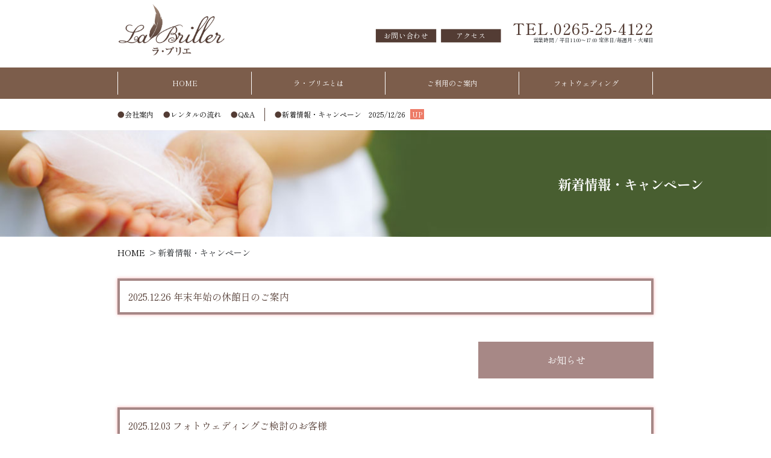

--- FILE ---
content_type: text/html; charset=UTF-8
request_url: http://la-briller.jp/news/
body_size: 7515
content:
<!DOCTYPE html>
<html lang="ja">
  <head>
    <meta charset="UTF-8">
    <meta name="viewport" content="width=device-width, initial-scale=1.0">
    <title>【公式】長野県飯田市 | コスチュームサロン ラ・ブリエ | 振袖レンタル・写真撮り | 新着情報・キャンペーン</title>
    <meta name="keywords" content="ラ・ブリエ,長野県,飯田市,振り袖,振袖,成人式,振袖レンタル,紋服,紋付袴,写真撮り,成人式写真撮り,ウェディングドレス,コスチューム,フォトウェディング,Photo Wedding,ブライダルフォト,ゲストハウス,結婚式,ウエディング,挙式,結婚式,アンジェローブ・ジェルネ,マリエール飯田,チャペル,神前,人前">
    <meta name="description" content="飯田市の振り袖のレンタル・着付け・写真撮りができるコスチュームサロン ラ・ブリエ。結婚式・成人式の衣裳のことならお任せください。" />
    <meta http-equiv="X-UA-Compatible" content="ie=edge">
    <meta name="format-detection" content="telephone=no">
    <meta name="robots" content="index">
    <meta property="og:title" content="">
    <meta property="og:description" content="" />
    <meta property="og:url" content="">
    <meta property="og:image" content="">
    <meta name="twitter:card" content="summary" />

    <link rel="stylesheet" href="/assets/css/common.css">
    <link rel="stylesheet" href="/assets/css/slick.css"type="text/css">
            <link rel="stylesheet" href="/assets/css/news.css"type="text/css">
    
    <script src="https://code.jquery.com/jquery-1.12.4.min.js" integrity="sha256-ZosEbRLbNQzLpnKIkEdrPv7lOy9C27hHQ+Xp8a4MxAQ=" crossorigin="anonymous"></script>
    <script type="text/javascript" src="/assets/js/common.js"></script>
    <script type="text/javascript" src="/assets/js/slick.min.js"></script>
    <script type="text/javascript" src="/assets/js/jquery.simplePagination.js"></script>
    
    <link href="/assets/fonts/awesome/css/font-awesome.min.css" rel="stylesheet">
    <script type="text/javascript" src="//webfonts.sakura.ne.jp/js/sakura.js"></script>

<!-- Google Fonts -->
<link rel="preconnect" href="https://fonts.googleapis.com">
<link rel="preconnect" href="https://fonts.gstatic.com" crossorigin>
<link href="https://fonts.googleapis.com/css2?family=Shippori+Mincho:wght@400;500;700&display=swap" rel="stylesheet">
<!-- Google Fonts -->  </head>
  <body class="top">
    <header>
    <div class="header_row">
        <div class="pc_header">
            <h1 class="header_logo">
                <a href="/">
                    <img class="logo_vertical" src="/assets/images/common/header_logo.png" alt="">
                </a>
            </h1>
            <div class="header_r">
                <nav class="header_nav">
                    <ul>
                        <li><a href="https://ssl.ainetgrp.co.jp/la-briller/form/contacts/">お問い合わせ</a></li>
                        <li><a href="/about/#map">アクセス</a></li>
                    </ul>
                </nav>
                <div class="header_tel">
                    <address class="icon_tel"><a href="tel:0265254122">TEL.0265-25-4122</a></address>
                    <p>営業時間 / 平日11:00～17:00 定休日/毎週月・火曜日</p>
                </div>
            </div>
        </div>
        <div class="sp_header">
            <a href="/">
                <img class="sp_logo" src="/assets/images/common/header_logo.png" alt="">
            </a>
            <div class="right_box">
                <nav class="header_nav">
                    <ul>
                        <li><a href="https://ssl.ainetgrp.co.jp/la-briller/form/contacts/">お問い合わせ</a></li>
                        <li><a href="/about/#map">アクセス</a></li>
                    </ul>
                </nav>
                <nav class="menu_nav">
                    <div id="menu">
                        <a class="menu-trigger" href="#">
                            <span></span>
                            <span></span>
                            <span></span>
                        </a>
                        <div id="menupoint"></div>
                    </div>

                </nav>
                <div class="header_btn tel_btn"><a href="tel:0265254122">TEL.0265-25-4122</a></div>
            </div>
            <div id="nav">
                <ul id="nav-main">
                    <li><a href="/">HOME</a></li>
                    <li><a href="/about/">ラ・ブリエとは</a></li>
                    <!--<li><a href="#">シーンから選ぶ</a></li>-->
                    <!--<li><a href="#">衣裳の種類から選ぶ</a></li>-->
                    <li><a href="/guide/">ご利用のご案内</a></li>
                    <li><a href="/photowedding/">フォトウェディング</a></li>
                </ul>
                <ul id="nav-info">
                    <li><a href="http://www.heiannagano.jp/" target="_blank">会社案内</a></li>
                    <li><a href="/faq/">Q&A</a></li>
                    <li class="news-menu"><a href="/news/">新着情報・キャンペーン</a></li>
                    <li class="news-cont">2025/12/26<span class="up_mark">UP</span></a></li>
                </ul>
                <ul id="nav-foot">
                    <li><a href="/sitemap.html">サイトマップ</a></li>
                    <li><a href="/privacy.html">プライバシーポリシー</a></li>
                </ul>
            </div>
        </div>
    </div>
    <div class="header_row pc_nav_row pc">
        <div class="pc_nav">
            <ul>
                <li><a href="/">HOME</a></li>
                <li><a href="/about/">ラ・ブリエとは</a></li>
                <!--<li><a href="">シーンから選ぶ</a></li>-->
                <!--<li><a href="">衣裳の種類から選ぶ</a></li>-->
                <li><a href="/guide/">ご利用のご案内</a></li>
                <li><a href="/photowedding/">フォトウェディング</a></li>
            </ul>
        </div>
    </div>
    <div class="header_row pc_subnav_row pc">
        <div class="pc_subnav">
            <ul id="subnav">
                <li><a href="http://www.heiannagano.jp/" target="_blank">会社案内</a></li>
                <li><a href="/guide/">レンタルの流れ</a></li>
                <li><a href="/faq/">Q&A</a></li>
            </ul>
            <ul id="newsnav">
                <li><a href="/news/">新着情報・キャンペーン　2025/12/26<span class="up_mark">UP</span></a></li>
            </ul>
        </div>
    </div>
    </header>

            <section class="maintitle_row">
            <div class="headmain_pc">
                <img src="/assets/images/common/mainvisual_2nd_p.png" border="0" alt="" />
            </div>
            <div class="headmain_sp">
                <img src="/assets/images/common/mainvisual_2nd_s.png" border="0" alt="" />
            </div>
            <h1>新着情報・キャンペーン</h1>
        </section>

        <div class="maintitle_row">
            <ul class="bread_crumb">
                <li class="home"><a href="/">HOME</a></li>
                                                                                        <li>新着情報・キャンペーン</li>
                                                                        </ul>
        </div>
    
    <section class="content_row">
        <div class="content with-pad-sp">
            <div class="content">
                                                                            <article>
                    <div class="block-title">
                        <h3><a href="/news/id:694e3b57-4c74-4132-a4b8-4e6ea22b6820">2025.12.26 年末年始の休館日のご案内</a></h3>
                    </div>
                    <p class="content"></p>
                    <div class="category-list">
                        <ul>
                                        <li>お知らせ</li>
                                    </ul>
                    </div>
                </article>
                                                            <article>
                    <div class="block-title">
                        <h3><a href="/news/id:692faab5-5804-4d76-b475-4298a22b6820">2025.12.03 フォトウェディングご検討のお客様</a></h3>
                    </div>
                    <p class="content"></p>
                    <div class="category-list">
                        <ul>
                                        <li>イベント情報</li>
                                    </ul>
                    </div>
                </article>
                                                            <article>
                    <div class="block-title">
                        <h3><a href="/news/id:68b520c5-71b8-4bf5-97aa-41a1a22b6820">2025.09.01 営業時間・定休日の変更について</a></h3>
                    </div>
                    <p class="content"></p>
                    <div class="category-list">
                        <ul>
                                        <li>お知らせ</li>
                                    </ul>
                    </div>
                </article>
                                                            <article>
                    <div class="block-title">
                        <h3><a href="/news/id:67ff580e-6f98-4598-809e-4042a22b6820">2025.04.16 二十歳のつどい　振袖/紋付袴</a></h3>
                    </div>
                    <p class="content"></p>
                    <div class="category-list">
                        <ul>
                                        <li>成人式</li>
                                        <li>イベント情報</li>
                                        <li>展示会情報</li>
                                    </ul>
                    </div>
                </article>
                                                            <article>
                    <div class="block-title">
                        <h3><a href="/news/id:6799cedd-f3a8-410f-9e7b-4f6fa22b6820">2025.01.29 新郎新婦様のご衣裳お持出し</a></h3>
                    </div>
                    <p class="content"></p>
                    <div class="category-list">
                        <ul>
                                        <li>お知らせ</li>
                                    </ul>
                    </div>
                </article>
                                                            <article>
                    <div class="block-title">
                        <h3><a href="/news/id:677b21ea-3e24-4eb4-9395-41caa22b6820">2025.01.06 明けましておめでとうございます</a></h3>
                    </div>
                    <p class="content"></p>
                    <div class="category-list">
                        <ul>
                                    </ul>
                    </div>
                </article>
                                                            <article>
                    <div class="block-title">
                        <h3><a href="/news/id:676e5e36-fac0-457f-b49e-5ff5a22b6820">2024.12.28 今年もありがとうございました</a></h3>
                    </div>
                    <p class="content"></p>
                    <div class="category-list">
                        <ul>
                                        <li>お知らせ</li>
                                    </ul>
                    </div>
                </article>
                                                            <article>
                    <div class="block-title">
                        <h3><a href="/news/id:6764f7c5-9f84-4087-9052-476ba22b6820">2024.12.20 年末年始の休館日のご案内</a></h3>
                    </div>
                    <p class="content"></p>
                    <div class="category-list">
                        <ul>
                                        <li>お知らせ</li>
                                    </ul>
                    </div>
                </article>
                                                            <article>
                    <div class="block-title">
                        <h3><a href="/news/id:6749480d-c0e4-4a73-9d6a-d258a22b6820">2024.11.29 教職員様向け【卒業式袴】キャンペーン</a></h3>
                    </div>
                    <p class="content"></p>
                    <div class="category-list">
                        <ul>
                                        <li>お知らせ</li>
                                        <li>卒業式</li>
                                        <li>イベント情報</li>
                                    </ul>
                    </div>
                </article>
                                                            <article>
                    <div class="block-title">
                        <h3><a href="/news/id:670f6678-9750-4671-8bb9-4923a22b6820">2024.10.16 七五三展示会*+.</a></h3>
                    </div>
                    <p class="content"></p>
                    <div class="category-list">
                        <ul>
                                        <li>七五三</li>
                                        <li>展示会情報</li>
                                    </ul>
                    </div>
                </article>
                                                            <article>
                    <div class="block-title">
                        <h3><a href="/news/id:66ff8555-37a8-43d9-b703-4601a22b6820">2024.10.04 新作ドレスのご紹介</a></h3>
                    </div>
                    <p class="content"></p>
                    <div class="category-list">
                        <ul>
                                        <li>新衣装情報</li>
                                    </ul>
                    </div>
                </article>
                                                            <article>
                    <div class="block-title">
                        <h3><a href="/news/id:66ce8c4c-a960-4c40-81be-4d43a22b6820">2024.08.28 卒業式向け衣裳レンタル中！</a></h3>
                    </div>
                    <p class="content"></p>
                    <div class="category-list">
                        <ul>
                                        <li>卒業式</li>
                                    </ul>
                    </div>
                </article>
                                                            <article>
                    <div class="block-title">
                        <h3><a href="/news/id:6699eb8d-28b0-40b4-a9de-3919a22b6820">2024.07.19 二十歳の写真撮りプラン</a></h3>
                    </div>
                    <p class="content"></p>
                    <div class="category-list">
                        <ul>
                                        <li>成人式</li>
                                    </ul>
                    </div>
                </article>
                                                            <article>
                    <div class="block-title">
                        <h3><a href="/news/id:668f8337-bd00-4cd9-8db7-7566a22b6820">2024.07.11 秋のウェディングキャンペーン</a></h3>
                    </div>
                    <p class="content"></p>
                    <div class="category-list">
                        <ul>
                                        <li>お知らせ</li>
                                        <li>イベント情報</li>
                                    </ul>
                    </div>
                </article>
                                                            <article>
                    <div class="block-title">
                        <h3><a href="/news/id:663b20b4-4d6c-4929-87fe-742aa22b6820">2024.05.08 2025年　二十歳のつどい向け</a></h3>
                    </div>
                    <p class="content"></p>
                    <div class="category-list">
                        <ul>
                                        <li>成人式</li>
                                    </ul>
                    </div>
                </article>
                                                            <article>
                    <div class="block-title">
                        <h3><a href="/news/id:66208d63-9084-47ee-aa0c-f9d6a22b6820">2024.04.18 二十歳の写真撮りプラン</a></h3>
                    </div>
                    <p class="content"></p>
                    <div class="category-list">
                        <ul>
                                        <li>成人式</li>
                                    </ul>
                    </div>
                </article>
                                                            <article>
                    <div class="block-title">
                        <h3><a href="/news/id:65e02bd2-45f0-436c-a862-650da22b6820">2024.02.29 2025年 二十歳のつどい向け</a></h3>
                    </div>
                    <p class="content"></p>
                    <div class="category-list">
                        <ul>
                                        <li>成人式</li>
                                        <li>卒業式</li>
                                    </ul>
                    </div>
                </article>
                                                            <article>
                    <div class="block-title">
                        <h3><a href="/news/id:6598f8d2-7bb0-444b-8ee1-431ba22b6820">2024.01.06 卒業式向け衣裳レンタル中！</a></h3>
                    </div>
                    <p class="content"></p>
                    <div class="category-list">
                        <ul>
                                        <li>卒業式</li>
                                    </ul>
                    </div>
                </article>
                                                            <article>
                    <div class="block-title">
                        <h3><a href="/news/id:658d190b-f224-42a5-85ee-6c43a22b6820">2023.12.28 今年もありがとうございました</a></h3>
                    </div>
                    <p class="content"></p>
                    <div class="category-list">
                        <ul>
                                    </ul>
                    </div>
                </article>
                                                            <article>
                    <div class="block-title">
                        <h3><a href="/news/id:658652a5-fc7c-4df3-96b2-4d0aa22b6820">2023.12.23 2025年 二十歳のつどい向け</a></h3>
                    </div>
                    <p class="content"></p>
                    <div class="category-list">
                        <ul>
                                        <li>成人式</li>
                                    </ul>
                    </div>
                </article>
                                                            <article>
                    <div class="block-title">
                        <h3><a href="/news/id:657bcae7-8f54-4353-86fa-4c3aa22b6820">2023.12.15 黒留袖とは、、</a></h3>
                    </div>
                    <p class="content"></p>
                    <div class="category-list">
                        <ul>
                                        <li>お知らせ</li>
                                    </ul>
                    </div>
                </article>
                                                            <article>
                    <div class="block-title">
                        <h3><a href="/news/id:657bf761-1d44-4c51-b50c-46b3a22b6820">2023.12.15 年末年始の休館日のご案内</a></h3>
                    </div>
                    <p class="content"></p>
                    <div class="category-list">
                        <ul>
                                        <li>お知らせ</li>
                                    </ul>
                    </div>
                </article>
                                                            <article>
                    <div class="block-title">
                        <h3><a href="/news/id:655819c1-7390-4d09-a27e-4700a22b6820">2023.11.18 2024年卒・卒業式向け　卒業袴</a></h3>
                    </div>
                    <p class="content"></p>
                    <div class="category-list">
                        <ul>
                                        <li>卒業式</li>
                                        <li>イベント情報</li>
                                    </ul>
                    </div>
                </article>
                                                            <article>
                    <div class="block-title">
                        <h3><a href="/news/id:654ad687-efd4-4ace-a076-4c7ca22b6820">2023.11.08 春のWeddingキャンペーン開始！</a></h3>
                    </div>
                    <p class="content"></p>
                    <div class="category-list">
                        <ul>
                                        <li>イベント情報</li>
                                    </ul>
                    </div>
                </article>
                                                            <article>
                    <div class="block-title">
                        <h3><a href="/news/id:6541c3ba-04f4-4968-a7d0-45e0a22b6820">2023.11.01 七五三　御衣裳展示会</a></h3>
                    </div>
                    <p class="content"></p>
                    <div class="category-list">
                        <ul>
                                        <li>七五三</li>
                                    </ul>
                    </div>
                </article>
                                                            <article>
                    <div class="block-title">
                        <h3><a href="/news/id:6541bf93-4458-434c-b2a5-1efda22b6820">2023.10.31 成人式用振袖・紋服　キャンペーン</a></h3>
                    </div>
                    <p class="content"></p>
                    <div class="category-list">
                        <ul>
                                        <li>成人式</li>
                                    </ul>
                    </div>
                </article>
                                                            <article>
                    <div class="block-title">
                        <h3><a href="/news/id:65165b34-c7e4-49e9-8c34-4bbe644000a9">2023.09.29 成人式用振袖・紋服　ラストチャンス！</a></h3>
                    </div>
                    <p class="content"></p>
                    <div class="category-list">
                        <ul>
                                        <li>成人式</li>
                                    </ul>
                    </div>
                </article>
                                                            <article>
                    <div class="block-title">
                        <h3><a href="/news/id:65167592-fcfc-478c-94d5-4eea644000a9">2023.09.29 七五三　御衣裳展示会</a></h3>
                    </div>
                    <p class="content"></p>
                    <div class="category-list">
                        <ul>
                                        <li>七五三</li>
                                    </ul>
                    </div>
                </article>
                                                            <article>
                    <div class="block-title">
                        <h3><a href="/news/id:64e98b70-2540-4943-aeb1-40e9644000a9">2023.08.26 お取扱い衣裳</a></h3>
                    </div>
                    <p class="content"></p>
                    <div class="category-list">
                        <ul>
                                        <li>お知らせ</li>
                                    </ul>
                    </div>
                </article>
                                                            <article>
                    <div class="block-title">
                        <h3><a href="/news/id:64d44e48-f8d4-4f71-b43c-c675644000a9">2023.08.10 卒業式向け衣裳レンタル中！</a></h3>
                    </div>
                    <p class="content">
</p>
                    <div class="category-list">
                        <ul>
                                        <li>卒業式</li>
                                    </ul>
                    </div>
                </article>
                                                            <article>
                    <div class="block-title">
                        <h3><a href="/news/id:649b8e82-9ba0-4c37-9ba7-fc79644000a9">2023.06.28 新作ドレス情報</a></h3>
                    </div>
                    <p class="content"></p>
                    <div class="category-list">
                        <ul>
                                        <li>新衣装情報</li>
                                    </ul>
                    </div>
                </article>
                                                            <article>
                    <div class="block-title">
                        <h3><a href="/news/id:649b91fb-635c-485c-b804-4f91644000a9">2023.06.28 二十歳の写真撮りプラン</a></h3>
                    </div>
                    <p class="content"></p>
                    <div class="category-list">
                        <ul>
                                        <li>成人式</li>
                                    </ul>
                    </div>
                </article>
                                                            <article>
                    <div class="block-title">
                        <h3><a href="/news/id:644228fd-cfb8-4c42-9b28-f7f1644000a9">2023.04.21 成人式用振袖・紋服　引き続きご予約受付中</a></h3>
                    </div>
                    <p class="content"></p>
                    <div class="category-list">
                        <ul>
                                        <li>成人式</li>
                                        <li>イベント情報</li>
                                    </ul>
                    </div>
                </article>
                                                            <article>
                    <div class="block-title">
                        <h3><a href="/news/id:63c33f1a-ef84-4a84-96d4-4b1f644000a9">2023.01.08 明けましておめでとうございます</a></h3>
                    </div>
                    <p class="content"></p>
                    <div class="category-list">
                        <ul>
                                        <li>お知らせ</li>
                                    </ul>
                    </div>
                </article>
                                                            <article>
                    <div class="block-title">
                        <h3><a href="/news/id:63ad8c62-23e4-4047-b912-d230644000a9">2022.12.29 1年間ありがとうございました</a></h3>
                    </div>
                    <p class="content"></p>
                    <div class="category-list">
                        <ul>
                                    </ul>
                    </div>
                </article>
                                                            <article>
                    <div class="block-title">
                        <h3><a href="/news/id:6376fbe2-ca84-41dc-80b7-8cf8644000a9">2022.11.30 卒業袴レンタル受付中</a></h3>
                    </div>
                    <p class="content"></p>
                    <div class="category-list">
                        <ul>
                                        <li>卒業式</li>
                                    </ul>
                    </div>
                </article>
                                                            <article>
                    <div class="block-title">
                        <h3><a href="/news/id:6376f868-db68-4d98-ba6a-6592644000a9">2022.11.18 成人式前撮り受付中</a></h3>
                    </div>
                    <p class="content"></p>
                    <div class="category-list">
                        <ul>
                                        <li>成人式</li>
                                    </ul>
                    </div>
                </article>
                                                            <article>
                    <div class="block-title">
                        <h3><a href="/news/id:63414b34-82bc-4f4c-a7f5-8017644000a9">2022.10.08 10月フォトウエディング相談会ご案内</a></h3>
                    </div>
                    <p class="content"></p>
                    <div class="category-list">
                        <ul>
                                        <li>お知らせ</li>
                                    </ul>
                    </div>
                </article>
                                                            <article>
                    <div class="block-title">
                        <h3><a href="/news/id:632d87b0-8474-4a66-bce2-4947644000a9">2022.09.23 新作ドレス入荷のお知らせ</a></h3>
                    </div>
                    <p class="content"></p>
                    <div class="category-list">
                        <ul>
                                    </ul>
                    </div>
                </article>
                                                            <article>
                    <div class="block-title">
                        <h3><a href="/news/id:62b69c2b-9178-4714-b944-70e0644000a9">2022.06.25 新品のベールとグローブで</a></h3>
                    </div>
                    <p class="content"></p>
                    <div class="category-list">
                        <ul>
                                    </ul>
                    </div>
                </article>
                                                            <article>
                    <div class="block-title">
                        <h3><a href="/news/id:629c34ae-6a1c-41b2-9404-93b8644000a9">2022.06.12 七五三の御衣裳　ご予約受付中</a></h3>
                    </div>
                    <p class="content"></p>
                    <div class="category-list">
                        <ul>
                                        <li>七五三</li>
                                    </ul>
                    </div>
                </article>
                                                            <article>
                    <div class="block-title">
                        <h3><a href="/news/id:629c3277-a75c-4388-8287-84a6644000a9">2022.06.05 成人式用振袖・紋服　引き続きご予約受付中</a></h3>
                    </div>
                    <p class="content"></p>
                    <div class="category-list">
                        <ul>
                                        <li>成人式</li>
                                    </ul>
                    </div>
                </article>
                                                            <article>
                    <div class="block-title">
                        <h3><a href="/news/id:627672a3-47d0-42e0-b208-12aa644000a9">2022.05.07 タキシード新作　２デザイン入荷！</a></h3>
                    </div>
                    <p class="content"></p>
                    <div class="category-list">
                        <ul>
                                    </ul>
                    </div>
                </article>
                                                            <article>
                    <div class="block-title">
                        <h3><a href="/news/id:6264bbbd-e4e4-4412-bc21-4517644000a9">2022.04.24 新作白ドレス入荷しました！</a></h3>
                    </div>
                    <p class="content"></p>
                    <div class="category-list">
                        <ul>
                                    </ul>
                    </div>
                </article>
                                                            <article>
                    <div class="block-title">
                        <h3><a href="/news/id:625012b0-1e50-4c74-b69f-03e9644000a9">2022.04.13 暑い季節のご結婚式に参列されるお客様へ</a></h3>
                    </div>
                    <p class="content"></p>
                    <div class="category-list">
                        <ul>
                                        <li>お知らせ</li>
                                    </ul>
                    </div>
                </article>
                                                            <article>
                    <div class="block-title">
                        <h3><a href="/news/id:62501124-5e68-413f-b4a9-43d2644000a9">2022.04.09 ジルスチュアート　新作色ドレス入荷のお知らせ</a></h3>
                    </div>
                    <p class="content"></p>
                    <div class="category-list">
                        <ul>
                                        <li>お知らせ</li>
                                        <li>新衣装情報</li>
                                    </ul>
                    </div>
                </article>
                                                            <article>
                    <div class="block-title">
                        <h3><a href="/news/id:62501027-8974-421f-a0c9-4b30644000a9">2022.04.08 新商品のお知らせ</a></h3>
                    </div>
                    <p class="content"></p>
                    <div class="category-list">
                        <ul>
                                        <li>お知らせ</li>
                                    </ul>
                    </div>
                </article>
                                                            <article>
                    <div class="block-title">
                        <h3><a href="/news/id:62373fb8-c00c-45be-aa48-4526644000a9">2022.03.21 成人式　振袖展示会のお知らせ</a></h3>
                    </div>
                    <p class="content"></p>
                    <div class="category-list">
                        <ul>
                                    </ul>
                    </div>
                </article>
                                                            <article>
                    <div class="block-title">
                        <h3><a href="/news/id:62373d68-5f70-4c74-9b42-4af8644000a9">2022.03.20 祝☆ご卒業</a></h3>
                    </div>
                    <p class="content"></p>
                    <div class="category-list">
                        <ul>
                                    </ul>
                    </div>
                </article>
                                                            <article>
                    <div class="block-title">
                        <h3><a href="/news/id:6218989f-c7e0-4a23-b7ad-4011644000a9">2022.02.25 フォトウエディング新着情報</a></h3>
                    </div>
                    <p class="content"></p>
                    <div class="category-list">
                        <ul>
                                    </ul>
                    </div>
                </article>
                                                            <article>
                    <div class="block-title">
                        <h3><a href="/news/id:61fc9575-6db4-4ad5-866a-9080644000a9">2022.02.04 2月フォトウエディング相談会ご案内</a></h3>
                    </div>
                    <p class="content"></p>
                    <div class="category-list">
                        <ul>
                                    </ul>
                    </div>
                </article>
                                                            <article>
                    <div class="block-title">
                        <h3><a href="/news/id:61d9558d-9318-47db-979e-ad79644000a9">2022.01.08 2022年ご挨拶</a></h3>
                    </div>
                    <p class="content"></p>
                    <div class="category-list">
                        <ul>
                                    </ul>
                    </div>
                </article>
                                                            <article>
                    <div class="block-title">
                        <h3><a href="/news/id:61c97840-88dc-4941-96d5-af80644000a9">2021.12.27 年末のご挨拶</a></h3>
                    </div>
                    <p class="content"></p>
                    <div class="category-list">
                        <ul>
                                    </ul>
                    </div>
                </article>
                                                            <article>
                    <div class="block-title">
                        <h3><a href="/news/id:61c91fbf-b8fc-4bf7-acd6-a734644000a9">2021.12.27 1月フォトウエディング相談会ご案内</a></h3>
                    </div>
                    <p class="content"></p>
                    <div class="category-list">
                        <ul>
                                    </ul>
                    </div>
                </article>
                                                            <article>
                    <div class="block-title">
                        <h3><a href="/news/id:6157d474-6030-454f-87df-7ada644000a9">2021.10.01 フォトウエディングお客様レポート</a></h3>
                    </div>
                    <p class="content"></p>
                    <div class="category-list">
                        <ul>
                                    </ul>
                    </div>
                </article>
                                                            <article>
                    <div class="block-title">
                        <h3><a href="/news/id:6157d747-a5e0-440f-aa5e-8a64644000a9">2021.10.01 10月フォトウエディング相談会ご案内</a></h3>
                    </div>
                    <p class="content"></p>
                    <div class="category-list">
                        <ul>
                                    </ul>
                    </div>
                </article>
                                                            <article>
                    <div class="block-title">
                        <h3><a href="/news/id:61348523-1cb0-4636-a339-4887644000a9">2021.09.01 9月フォトウエディング相談会ご案内</a></h3>
                    </div>
                    <p class="content"></p>
                    <div class="category-list">
                        <ul>
                                    </ul>
                    </div>
                </article>
                                                            <article>
                    <div class="block-title">
                        <h3><a href="/news/id:60e93f3c-bab0-4fb7-8de1-4f85644000a9">2021.07.10 7月フォトウエディング相談会ご案内</a></h3>
                    </div>
                    <p class="content"></p>
                    <div class="category-list">
                        <ul>
                                    </ul>
                    </div>
                </article>
                                                            <article>
                    <div class="block-title">
                        <h3><a href="/news/id:609f93ab-dcec-4809-9e6a-442d644000a9">2021.05.10 ５月フォトウエディング相談会ご案内</a></h3>
                    </div>
                    <p class="content"></p>
                    <div class="category-list">
                        <ul>
                                    </ul>
                    </div>
                </article>
                                                            <article>
                    <div class="block-title">
                        <h3><a href="/news/id:606950f6-ba18-4f2d-8426-3d4b644000a9">2021.04.04 ㋃フォトウエディング相談会</a></h3>
                    </div>
                    <p class="content"></p>
                    <div class="category-list">
                        <ul>
                                    </ul>
                    </div>
                </article>
                                                            <article>
                    <div class="block-title">
                        <h3><a href="/news/id:60447efe-37e0-4b35-a8f0-f16a644000a9">2021.03.07 フォトウエディング　お得なキャンペーンのお知らせ</a></h3>
                    </div>
                    <p class="content"></p>
                    <div class="category-list">
                        <ul>
                                    </ul>
                    </div>
                </article>
                                                            <article>
                    <div class="block-title">
                        <h3><a href="/news/id:60447a17-b554-4f8c-b64e-d2c6644000a9">2021.03.07 フォトウエディングお客様レポート</a></h3>
                    </div>
                    <p class="content"></p>
                    <div class="category-list">
                        <ul>
                                    </ul>
                    </div>
                </article>
                                                            <article>
                    <div class="block-title">
                        <h3><a href="/news/id:6033242f-d650-4a5b-b757-4f1a644000a9">2021.02.22 3月フォトウエディング相談会ご案内</a></h3>
                    </div>
                    <p class="content"></p>
                    <div class="category-list">
                        <ul>
                                    </ul>
                    </div>
                </article>
                                                            <article>
                    <div class="block-title">
                        <h3><a href="/news/id:602f564e-071c-4d57-9033-2850644000a9">2021.02.19 フォトウエディングお客様レポート</a></h3>
                    </div>
                    <p class="content"></p>
                    <div class="category-list">
                        <ul>
                                    </ul>
                    </div>
                </article>
                                                            <article>
                    <div class="block-title">
                        <h3><a href="/news/id:601cdd2c-0484-42da-b777-4daf644000a9">2021.02.05 フォトウエディングお客様レポート</a></h3>
                    </div>
                    <p class="content"></p>
                    <div class="category-list">
                        <ul>
                                    </ul>
                    </div>
                </article>
                                                            <article>
                    <div class="block-title">
                        <h3><a href="/news/id:601baf10-1d04-45f6-b2b3-44a9644000a9">2021.02.04 フォトウエディング相談会</a></h3>
                    </div>
                    <p class="content"></p>
                    <div class="category-list">
                        <ul>
                                    </ul>
                    </div>
                </article>
                                                            <article>
                    <div class="block-title">
                        <h3><a href="/news/id:600e8248-6930-482b-8cc0-3b1f644000a9">2021.01.25 振袖展示会開始</a></h3>
                    </div>
                    <p class="content"></p>
                    <div class="category-list">
                        <ul>
                                    </ul>
                    </div>
                </article>
                                                </div>
        </div>
    </section>

      <!--<section class="Inner">
        <div class="news_wrapper">
          <dl>
            <dt></dt>
            <dd><a href=""></a></dd>
          </dl>
          <dl>
            <dt></dt>
            <dd></dd>
          </dl>
        </div>
      </section>-->

    <section id="related-group" class="content_row">
        <div class="content related-group">
            <h1>La-Briller 関連グループ</h1>
            <figure>
                <a href="https://www.angerobe-j.com/" target="_blank">
                    <img src="/assets/images/top/rg-3.png">
                    <figcaption>アンジェローブ・<br class="sp">ジェルネ</figcaption>
                </a>
            </figure>
            <figure>
                <a href="https://therashlancourt.fuwel.wedding/" target="_blank">
                    <img src="/assets/images/top/rg-4.png">
                    <figcaption>ザ・ラシュランコート</figcaption>
                </a>
            </figure>
            <figure>
                <a href="https://therashlancourt.fuwel.wedding/dress/" target="_blank">
                    <img src="/assets/images/top/lm_banner.png?002">
                    <figcaption>ラ・ブリエ松本</figcaption>
                </a>
            </figure>
        </div>
    </section>

<div class="footer_map">
<section class="content_row">
    <div class="content_row">
        <div class="content with-pad-sp">
            <iframe id="access-map" src="https://www.google.com/maps/embed?pb=!1m18!1m12!1m3!1d3248.146637251204!2d137.7855116157221!3d35.50065218023691!2m3!1f0!2f0!3f0!3m2!1i1024!2i768!4f13.1!3m3!1m2!1s0x601c9840c584b291%3A0x43f39bac31b3cede!2z44CSMzk1LTAxNTcg6ZW36YeO55yM6aOv55Sw5biC5aSn54Cs5pyo77yR77yR77yU77yU4oiS77yV!5e0!3m2!1sja!2sjp!4v1564471787400!5m2!1sja!2sjp" frameborder="0" style="border:0" allowfullscreen></iframe>
        </div>
    </div>
</section>
</div>
<style type="text/css">
    .div.content_row .content {
        margin-bottom: 0;
    }
    iframe#access-map {
        width: 890px;
        height: 450px;
    }
    @media screen and (max-width: 768px) {
        section.content_row .content, div.content_row .content {
             margin-bottom: 0;
        }
        iframe#access-map {
            width: 100%;
            height: 300px;
        }
        .footer {
            margin-top: 0;
        }
    }
</style>

    <footer class="footer">
<div class="footer_row footer_signature_row">
        <div class="footer_signature">
            <h5 class="footer_logo">
                <a href="/">
                    <img class="logo_vertical" src="/assets/images/common/footer_logo.png" alt="">
                </a>
            </h5>
            <div class="footer_r">
                <p class="attention">※このホームページに掲載されている写真を、無断で転載、転用、複製、販売、貸与などの利用をすることは禁止しています。</p>
                <address>長野県飯田市大瀬木1144-5<br class="sp">（アンジェローブ・ジェルネ内）<br>
                    営業時間／平日11：00〜17：00 土日祝10：00〜18：00<br>
                    定休日／毎週月・火曜日</address>
                <div class="footer_tel_wrapper">
                    <p>お電話でのご予約・お問合せは</p>
                    <address class="footer_tel"><a href="tel:0265254122">TEL.0265-25-4122</a></address>
                </div>
            </div>

        </div>
    </div>

    <div class="footer_row footer_bottom_row">
        <div class="footer_bottom">
            <div class="copyright">
                Copyright(C)  ラ・ブリエ All Rights Reserved.
            </div>
            <div class="subnav">
                <ul>
                    <li><a href="/sitemap.html">サイトマップ</a></li>
                    <li><a href="/privacy.html">プライバシーポリシー</a></li>
                </ul>
            </div>
        </div>
    </div>    </footer>
  </body>
</html>

--- FILE ---
content_type: text/css
request_url: http://la-briller.jp/assets/css/common.css
body_size: 15787
content:
.sp {
    display: none
}

.pc {
    display: block
}

.section_bg_white {
    background: #fff
}

.section_bg_white > * {
    margin: 0 auto;
    max-width: 1400px
}

.contents_inner {
    margin: 0 auto;
    max-width: 1400px;
    width: 100%
}

.small {
    font-size: 80%
}

.content h1 {
    font-size: 2.0rem;
}


/*!
 * Bootstrap Reboot v4.1.3 (https://getbootstrap.com/)
 * Copyright 2011-2018 The Bootstrap Authors
 * Copyright 2011-2018 Twitter, Inc.
 * Licensed under MIT (https://github.com/twbs/bootstrap/blob/master/LICENSE)
 * Forked from Normalize.css, licensed MIT (https://github.com/necolas/normalize.css/blob/master/LICENSE.md)
 */
*, *::before, *::after {
    box-sizing: border-box
}

html {
    -webkit-tap-highlight-color: rgba(0, 0, 0, 0);
    -webkit-text-size-adjust: 100%;
    font-family: sans-serif;
    line-height: 1.15
}

article, aside, figcaption, figure, footer, header, hgroup, main, nav, section {
    display: block
}

body {
    background-color: #fff;
    color: #212529;
    font-family: 'Shippori Mincho', serif;
    /* font-family: -apple-system, BlinkMacSystemFont, "Segoe UI", Roboto, "Helvetica Neue", Arial, "Noto Sans", sans-serif, "Apple Color Emoji", "Segoe UI Emoji", "Segoe UI Symbol", "Noto Color Emoji"; */
    font-size: 1rem;
    font-weight: 400;
    line-height: 1.5;
    margin: 0;
    text-align: left
}

[tabindex="-1"]:focus {
    outline: 0 !important
}

hr {
    box-sizing: content-box;
    height: 0;
    overflow: visible
}

h1, h2, h3, h4, h5, h6 {
    margin-bottom: 0.5rem;
    margin-top: 0
}

p {
    margin-bottom: 1rem;
    margin-top: 0
}

abbr[title], abbr[data-original-title] {
    -webkit-text-decoration: underline dotted;
    border-bottom: 0;
    cursor: help;
    text-decoration: underline;
    text-decoration: underline dotted;
    text-decoration-skip-ink: none
}

address {
    font-style: normal;
    line-height: inherit;
    margin-bottom: 1rem
}

ol, ul, dl {
    margin-bottom: 1rem;
    margin-top: 0
}

ol ol, ul ul, ol ul, ul ol {
    margin-bottom: 0
}

dt {
    font-weight: 700
}

dd {
    margin-bottom: .5rem;
    margin-left: 0
}

blockquote {
    margin: 0 0 1rem
}

b, strong {
    font-weight: bolder
}

small {
    font-size: 80%
}

sub, sup {
    font-size: 75%;
    line-height: 0;
    position: relative;
    vertical-align: baseline
}

sub {
    bottom: -.25em
}

sup {
    top: -.5em
}

a {
    background-color: transparent;
    color: #007bff;
    text-decoration: none
}

a:hover {
    color: #0056b3;
    text-decoration: underline
}

a:not([href]):not([tabindex]) {
    color: inherit;
    text-decoration: none
}

a:not([href]):not([tabindex]):hover, a:not([href]):not([tabindex]):focus {
    color: inherit;
    text-decoration: none
}

a:not([href]):not([tabindex]):focus {
    outline: 0
}

pre, code, kbd, samp {
    font-family: SFMono-Regular, Menlo, Monaco, Consolas, "Liberation Mono", "Courier New", monospace;
    font-size: 1em
}

pre {
    margin-bottom: 1rem;
    margin-top: 0;
    overflow: auto
}

figure {
    margin: 0 0.5rem 1rem
}

img {
    border-style: none;
    vertical-align: middle
}

svg {
    overflow: hidden;
    vertical-align: middle
}

table {
    border-collapse: collapse
}

caption {
    caption-side: bottom;
    color: #6c757d;
    padding-bottom: 0.75rem;
    padding-top: 0.75rem;
    text-align: left
}

th {
    text-align: inherit
}

label {
    display: inline-block;
    margin-bottom: 0.5rem
}

button {
    border-radius: 0
}

button:focus {
    outline: 1px dotted;
    outline: 5px auto -webkit-focus-ring-color
}

input, button, select, optgroup, textarea {
    font-family: inherit;
    font-size: inherit;
    line-height: inherit;
    margin: 0
}

button, input {
    overflow: visible
}

button, select {
    text-transform: none
}

button, [type="button"], [type="reset"], [type="submit"] {
    -webkit-appearance: button
}

button::-moz-focus-inner, [type="button"]::-moz-focus-inner, [type="reset"]::-moz-focus-inner, [type="submit"]::-moz-focus-inner {
    border-style: none;
    padding: 0
}

input[type="radio"], input[type="checkbox"] {
    box-sizing: border-box;
    padding: 0
}

input[type="date"], input[type="time"], input[type="datetime-local"], input[type="month"] {
    -webkit-appearance: listbox
}

textarea {
    overflow: auto;
    resize: vertical
}

fieldset {
    border: 0;
    margin: 0;
    min-width: 0;
    padding: 0
}

legend {
    color: inherit;
    display: block;
    font-size: 1.5rem;
    line-height: inherit;
    margin-bottom: .5rem;
    max-width: 100%;
    padding: 0;
    white-space: normal;
    width: 100%
}

progress {
    vertical-align: baseline
}

[type="number"]::-webkit-inner-spin-button, [type="number"]::-webkit-outer-spin-button {
    height: auto
}

[type="search"] {
    -webkit-appearance: none;
    outline-offset: -2px
}

[type="search"]::-webkit-search-decoration {
    -webkit-appearance: none
}

::-webkit-file-upload-button {
    -webkit-appearance: button;
    font: inherit
}

output {
    display: inline-block
}

summary {
    cursor: pointer;
    display: list-item
}

template {
    display: none
}

[hidden] {
    display: none !important
}

body {
    font-family: 'Shippori Mincho', serif;
    /* font-family: -apple-system, BlinkMacSystemFont, "Helvetica Neue", "Segoe UI", ryo-gothic-plusn, sans-serif; */
    height: auto
}

ul {
    margin: 0;
    padding: 0
}

li {
    list-style: none
}

a:link, a:visited {
    color: #000;
    text-decoration: none
}

a:hover, a:active {
    color: #000;
    text-decoration: none
}

a[href^="tel:"] {
    pointer-events: none;
}

iframe {
    border: 0
}

.sp {
    display: none
}

.pc {
    display: block
}

.section_bg_white {
    background: #fff
}

.section_bg_white > * {
    margin: 0 auto;
    max-width: 1400px
}

.contents_inner {
    margin: 0 auto;
    max-width: 1400px;
    width: 100%
}

.small {
    font-size: 80%
}

.pc_header {
    font-family: 'Shippori Mincho', serif;
    align-items: center;
    background: #fff;
    display: flex;
    height: 5rem;
    justify-content: space-between;
    margin: 0.5rem auto 1.5rem;
    width: 890px;
}
.pc_nav_row {
    background-color: #7c5d4b;
}
.pc_nav {
    font-family: 'Shippori Mincho', serif;
    align-items: center;
    color: #FFF;
    display: flex;
    height: 3.25rem;
    justify-content: space-between;
    margin: 0 auto;
    width: 890px;
}
.pc_nav a {
    color: #FFF;
}
.pc_nav ul {
    display: flex;
    border-left: 1px solid #FFF;
}
.pc_nav ul li {
    border-right: 1px solid #FFF;
    line-height: 2.375rem;
    font-size: 0.75rem;
    /*width: 147px;*/
    width: 222px;
    text-align: center;
}
.pc_subnav {
    align-items: center;
    background: #fff;
    display: flex;
    height: 3.25rem;
    margin: 0 auto;
    width: 890px;
}
.pc_subnav ul {
    display: flex;
    color: #533C34;
}
.pc_subnav ul li {
    line-height: 1.375rem;
    font-size: 0.75rem;
}
.pc_subnav ul#subnav {

}
.pc_subnav ul#subnav li:before {
    content: '●';
}
.pc_subnav ul#subnav li {
    margin-right: 1rem;
}
.pc_subnav ul#subnav li:last-child {
    border-right: 1px solid #533C34;
    padding-right: 1rem;
}
.pc_subnav ul#newsnav {

}
.pc_subnav ul#newsnav li:before {
    content: '●';
}
.pc_subnav ul#newsnav li {

}
.pc_subnav ul#newsnav li span.up_mark {
    background-color: #ED7B67;
    margin-left: 0.5rem;
    padding: 0 0.2rem;
    color: #FFF;
}

.pc_header * {
    margin: 0
}

.pc_header .header_logo a {
    display: block
}

.pc_header .header_logo {

}
.pc_header .logo_vertical {
    width: 180px;
}

.pc_header .header_r {
    /*align-items: center;*/
    display: flex;
    justify-content: flex-end;
    transform-origin: right bottom;
    transform: scale(0.88);
    margin-top: 6.8px;
}

.pc_header .header_nav {
    min-width: 25%;
    margin-top: 14.77px;
    margin-right: 15.9px;
}

.pc_header .header_nav ul {
    align-items: center;
    display: flex;
}

.pc_header .header_nav li {
    background-color: #533c34;
    width: 113.6px;
    font-size: .8515rem;
    margin-left: 0.565rem;
    text-align: center;
    white-space: nowrap;
    box-sizing: content-box;
    height: 25px;
    line-height: 25px;
}
.pc_header .header_nav li a {
    color: #FFF;
}
.pc_header .header_tel {
    /*margin: 1rem 0 1rem 1.75rem;*/
    text-align: right;
    width: 17rem;
    box-sizing: content-box;
}
.pc_header .header_tel address {
    letter-spacing: 0.05em;
    font-weight: 500;
}
.pc_header .header_tel address a:link,
.pc_header .header_tel address a:visited {
    color: #533c34;
}
.pc_header .header_tel p {
    font-size: 10px;
    font-size: .625rem
}

.bread_crumb {
    width: 890px;
    font-family: 'Shippori Mincho', serif;
    margin: 1rem auto 2rem;
    display: flex;
    font-size: 14px;
    text-align: left;
}
.bread_crumb li {
    padding-right: 0.2em;
    white-space: nowrap;
}
.bread_crumb li::after {
    content: " >";
    padding: 0;
}
.bread_crumb li:last-child::after {
    content: "";
}
.bread_crumb li a {
    padding-right: 0.2em;
}
@media screen and (max-width: 820px) {
    .bread_crumb {
        padding: 0 1rem;
        width: 100%;
        flex-wrap: wrap;
    }
}

section.content_row,
div.content_row {

}
@media screen and (min-width: 820px) {
    section.content_row .content.with-pad-pc,
    div.content_row .content.with-pad-pc {
        padding: 1em;
    }
}
@media screen and (max-width: 820px) {
    section.content_row .content.with-pad-sp,
    div.content_row .content.with-pad-sp {
        padding: 1em;
    }
}
section.content_row .content,
div.content_row .content {
    width: 890px;
    margin: 0 auto;
}

section.maintitle_row {
    position: relative;
}
section.maintitle_row img {
    width: 100%;
}
section.maintitle_row h1 {
    position: absolute;
    color: #FFF;
    top: 50%;
    transform: translateY(-0.5em);
    right: 7rem;
    font-family: 'Shippori Mincho', serif;
    margin-bottom: 0;
    height: 1em;
    line-height: 1em;
    font-size: 1.4em;
}
@media screen and (max-width: 820px) {
    section.maintitle_row h1 {
        font-size: 1.2em;
        right: 1rem;
    }
}

.content.with-category-list {
    display: flex;
    justify-content: space-between;
    position: relative;
}
.content.with-category-list .category-list-wrapper {
    width: 270px;
    font-family: 'Shippori Mincho', serif;
}
.content.with-category-list .category-list {
    border: 6px solid #FFF;
    box-shadow: 0 0 5px rgba(239, 142, 142, 0.75);
    text-align: center;
    background-color: #a78886;
    padding: 18px 16px 22px;
}
.content.with-category-list .category-title {
    font-size: 16px;
    line-height: 16px;
    cursor: default;
}
.content.with-category-list .category-title:link,
.content.with-category-list .category-title:visited {
    color: #FFF;
}
.content.with-category-list .category-child {
    margin-top: 22px;
}
.content.with-category-list .category-child li {
    background-color: #796463;
    margin-bottom: 12px;
    padding: 12px;
    font-size: 14px;
    line-height: 14px;
}
.content.with-category-list .category-child li a {

}
.content.with-category-list .category-child li a:link,
.content.with-category-list .category-child li a:visited {
    color: #FFF;
}

.content.with-category-list .main-content {
    width: 594px;
}
@media screen and (max-width: 820px) {
    .content.with-category-list {
        flex-wrap: wrap;
    }
    .content.with-category-list .category-list-wrapper {
        width: 100%;
        margin-bottom: 1.5rem;
    }
    .content.with-category-list .category-list {
        padding: 12px;
        position: relative;
    }
    .content.with-category-list .category-title {
        display: block;
        position: relative;
    }
    .content.with-category-list .category-title:after {
        content: '';
        display: block;
        position: absolute;
        width: 15px;
        height: 15px;
        top: 50%;
        right: 22px;
        margin: 0 0 0 15px;
        border-right: 2px solid #fff;
        border-bottom: 2px solid #fff;
        -webkit-transform: rotate(45deg);
        transform: rotate(45deg) translateY(-15px);
    }

    .content.with-category-list .category-child {
        position: absolute;
        top: 40px;
        left: 0;
        padding-left: 0;
        padding-right: 0;
        width: 100%;
        -webkit-transition: .2s ease;
        transition: .2s ease;
        visibility: hidden;
        opacity: 0;
        margin-top: 0;
        margin-bottom: 0;
    }
    .content.with-category-list .category-child li {
        margin-bottom: 0;
    }
    .content.with-category-list .category-child li a {
        display: block;
    }

    .content.with-category-list:hover .category-child.hover {
        visibility: visible;
        opacity: 1;
        z-index: 1;
    }
    .content.with-category-list:hover .category-title:after {
    }

    .content.with-category-list .main-content {
        width: 100%;
    }

}

section.content_row .content.related-group {
    color: #543932;
    text-align: center;
    font-family: 'Shippori Mincho', serif;
    margin-top: 2rem;
    display: flex;
    flex-wrap: wrap;
    justify-content: center;
    /* justify-content: space-between; */
    margin-bottom: 100px;
}
.content.related-group h1 {
    box-sizing: content-box;
    font-family: 'Shippori Mincho', serif;
    width: 100%;
    font-size: 18px;
    height: 50px;
    line-height: 50px;
    margin-bottom: 30px;
    border-top: 4px solid #b39e8d;
    border-bottom: 4px solid #b39e8d;
}
.content.related-group figure img {
    width: 203px;
    height: 141px;
    margin-bottom: 14px;
}
.content.related-group figure figcaption {
    font-size: 12px;
}
@media screen and (max-width: 820px) {
    section#related-group {
        padding: 1em;
    }
    section.content_row .content.related-group {
        justify-content: space-around;
        margin-bottom: 50px;
    }
    .content.related-group figure {
        width: 40%;
        margin: 0 0 1rem;
    }
    .content.related-group figure img {
        width: 100%;
        height: auto;
    }
}

.is_sticky {
    box-shadow: 0 0 15px rgba(0, 0, 0, 0.1);
    height: 5rem;
    left: 0;
    top: 0;
    z-index: 2000
}

.is_sticky .header_nav li, .is_sticky .btn {
    font-size: 13px;
    font-size: .8125rem
}

.is_sticky .header_tel {
    font-size: 60%
}

.is_sticky .logo_vertical {
    opacity: 0
}

.is_sticky .logo_horizontal {
    opacity: 1;
    padding: 1rem
}

.sp_header {
    align-items: center;
    background: #fff;
    border-bottom: 1px solid #f3f1ee;
    box-shadow: 0 0 15px rgba(0, 0, 0, 0.1);
    display: none;
    /*height: 3.875rem;*/
    justify-content: space-between;
    padding: 0;
    width: 100%;
    font-family: 'Shippori Mincho', serif;
}
.sp_header .right_box {
    border-left: 1px solid #533c34;
    padding-left: 1em;
}

.sp_header .sp_logo {
    height: auto;
    max-height: 55px;
    padding: 0 10px;
    /*width: 160px*/
}
.sp_header .header_nav {

}
.sp_header .header_nav ul {
    margin-right: 58px;
}
.sp_header .header_nav ul li {
    background-color: #533c34;
    padding: 0.2em 0.5em;
    margin-bottom: 0.2em;
    text-align: center;
    font-size: 12px;
}
.sp_header .header_nav ul li a {

}
.sp_header .header_nav ul li a:link,
.sp_header .header_nav ul li a:visited {
    color: #FFF;
}

.sp_header .header_btn.tel_btn {
    font-size: 1.2em;
}
.sp_header .header_btn.tel_btn a:link,
.sp_header .header_btn.tel_btn a:visited {
    color: #533c34;
}

.sp_header .sp_header_btn {
    background: #ee86a1;
    color: #fff;
    display: block;
    font-size: 14px;
    font-size: .875rem;
    height: 2.5rem;
    line-height: 2.5rem;
    margin: 0;
    text-align: center;
    /*width: 40%;*/
    width: 9.5rem;
    margin-right: 42px;
}

.sp {
    display: none
}

.pc {
    display: block
}

.section_bg_white {
    background: #fff
}

.section_bg_white > * {
    margin: 0 auto;
    max-width: 1400px
}

.contents_inner {
    margin: 0 auto;
    max-width: 1400px;
    width: 100%
}

.small {
    font-size: 80%
}

.footer {
    background: #fff;
    position: relative;
    margin-top: 60px;
}
.footer .footer_signature_row {
    color: #533C34;
}
.footer .footer_signature {
    display: flex;
    justify-content: space-between;
    width: 890px;
    margin: 0 auto 100px;
    font-family: 'Shippori Mincho', serif;
    font-size: 12px;
}
.footer .footer_logo {
    padding-right: 30px;
    margin-right: 30px;
    border-right: 1px solid #533C34;
    margin-bottom: 0;
}
.footer .footer_r {
    display: flex;
    flex-wrap: wrap;
    justify-content: space-between;
    align-items: center;
}
.footer .footer_r p.attention {
    width: 100%;
    font-size: 10px;
    margin-bottom: 0;
}
.footer .footer_r address {
    line-height: 20px;
    letter-spacing: -0.5px;
    margin-bottom: 0;
}
.footer .footer_r .footer_tel_wrapper {

}
.footer .footer_r .footer_tel_wrapper p {
    border-bottom: 1px solid #533C34;
    padding-bottom: 0.2rem;
}
.footer .footer_r .footer_tel_wrapper .footer_tel {
    font-size: 30px;
}
.footer .footer_r .footer_tel_wrapper .footer_tel a:link,
.footer .footer_r .footer_tel_wrapper .footer_tel a:visited {
    color: #533c34;
}

.footer .footer_bottom_row {
    color: #FFF;
    background-color: #533C34;
    font-size: 12px;
    height: 3.125rem;
    line-height: 3.125rem;
}
.footer .footer_bottom_row a {
    color: #FFF;
}
.footer .footer_bottom {
    display: flex;
    justify-content: space-between;
    width: 890px;
    margin: 0 auto;
}
.footer .footer_bottom .subnav ul {
    display: flex;
}
.footer .footer_bottom .subnav ul li {
    margin-left: 1.0em;
}

.sp {
    display: none
}

.pc {
    display: block
}

.section_bg_white {
    background: #fff
}

.section_bg_white > * {
    margin: 0 auto;
    max-width: 1400px
}

.contents_inner {
    margin: 0 auto;
    max-width: 1400px;
    width: 100%
}

.small {
    font-size: 80%
}

.btn {
    background-position: center center;
    background-repeat: no-repeat;
    display: block;
    font-weight: 700;
    letter-spacing: .1em;
    margin: 0 auto;
    text-align: center;
    transition: background-color .1s
}

.btn .icon_angle {
    height: .7em;
    width: .7em
}

.btn_wrapper {
    margin: .9375rem auto 0;
    text-align: center
}

.btn_contact {
    background: url(../images/common/btn_contact.svg) no-repeat center center;
    height: 50px;
    line-height: 50px;
    width: 160px
}

.btn_contact:hover {
    opacity: 0.8
}

.btn_contact_large {
    background-image: url(../images/common/btn_contact_large.svg);
    height: 65px;
    line-height: 65px
}

.btn_contact_large:hover {
    opacity: 0.8
}

.btn_farm {
    background-image: url(../images/common/btn_farm.svg);
    height: 67px;
    line-height: 67px;
    margin: 0;
    width: 245px
}

.btn_farm_slim {
    background-image: url(../images/common/btn_farm_slim.svg);
    height: 20px;
    line-height: 19px;
    margin: 0;
    width: 100%;
    font-size: .5rem;
    letter-spacing: 0;
}
.btn_farm_slim:last-child {
    margin-bottom: .5rem;
}
.btn_farm_slim .icon_angle {

}

.btn_farm_slim:hover,
.btn_farm:hover {
    opacity: 0.8
}


.sp {
    display: none
}

.pc {
    display: block
}

.section_bg_white {
    background: #fff
}

.section_bg_white > * {
    margin: 0 auto;
    max-width: 1400px
}

.contents_inner {
    margin: 0 auto;
    max-width: 1400px;
    width: 100%
}

.small {
    font-size: 80%
}

.icon_angle {
    background: url(../images/common/angle.svg) no-repeat center left;
    background-size: contain;
    display: inline-block;
    margin-left: .5rem;
    vertical-align: middle
}

.icon_tel {
    font-size: 180%;
    font-weight: bold;
    line-height: 1
}

.sp {
    display: none
}

.pc {
    display: block
}

.section_bg_white {
    background: #fff
}

.section_bg_white > * {
    margin: 0 auto;
    max-width: 1400px
}

.contents_inner {
    margin: 0 auto;
    max-width: 1400px;
    width: 100%
}

.small {
    font-size: 80%
}

.ttl_accent span {
    display: inline-block;
    padding: 0 1.875rem;
    position: relative
}

.ttl_accent span:after, .ttl_accent span:before {
    bottom: 0;
    content: '';
    display: block;
    height: 15px;
    position: absolute;
    width: 15px
}

.ttl_accent span:after {
    background: url(../images/farm/ttl_l.svg) no-repeat;
    bottom: .2rem;
    left: 0
}

.ttl_accent span:before {
    background: url(../images/farm/ttl_r.svg) no-repeat;
    bottom: .2rem;
    right: 0
}

.sp {
    display: none
}

.pc {
    display: block
}

.section_bg_white {
    background: #fff
}

.section_bg_white > * {
    margin: 0 auto;
    max-width: 1400px
}

.contents_inner {
    margin: 0 auto;
    max-width: 1400px;
    width: 100%
}

.small {
    font-size: 80%
}

@-webkit-keyframes fadeIn {
    0% {
        opacity: 0
    }
    100% {
        opacity: 1
    }
}

@keyframes fadeIn {
    0% {
        opacity: 0
    }
    100% {
        opacity: 1
    }
}

@-webkit-keyframes bouncedelay {
    0%, 80%, 100% {
        -webkit-transform: scale(0);
        transform: scale(0)
    }
    40% {
        -webkit-transform: scale(1);
        transform: scale(1)
    }
}

@keyframes bouncedelay {
    0%, 80%, 100% {
        -webkit-transform: scale(0);
        transform: scale(0)
    }
    40% {
        -webkit-transform: scale(1);
        transform: scale(1)
    }
}

body.loading {
    height: 100%;
    overflow: hidden
}

body.loading .loader {
    opacity: 1;
    z-index: 99999
}

.loader {
    align-items: center;
    background: #fff;
    display: flex;
    flex-wrap: wrap;
    height: 100%;
    justify-content: center;
    left: 0;
    opacity: 0;
    position: fixed;
    top: 0;
    transition: opacity .5s, z-index 0s 1.2s;
    width: 100%;
    z-index: -1
}

.loader .logo_wrap {
    display: block;
    margin-bottom: 4rem;
    text-align: center;
    width: 100%
}

.loader .logo_wrap .logo_vertical {
    -webkit-animation: fadeIn 2s ease-in 1.4s 1 forwards;
    -webkit-animation-delay: .1s;
    animation: fadeIn 2s ease-in 1.4s 1 forwards;
    animation-delay: .1s;
    opacity: 0
}

.spinner {
    text-align: center
}

.spinner > div {
    -webkit-animation: bouncedelay 1.4s infinite ease-in-out both;
    animation: bouncedelay 1.4s infinite ease-in-out both;
    border-radius: 50%;
    display: inline-block;
    height: .8rem;
    margin: 0 .4rem;
    width: .8rem
}

.spinner .g {
    -webkit-animation-delay: -0.64s;
    animation-delay: -0.64s;
    background: #57b76f
}

.spinner .y {
    -webkit-animation-delay: -0.48s;
    animation-delay: -0.48s;
    background: #fedc5e
}

.spinner .o {
    -webkit-animation-delay: -0.32s;
    animation-delay: -0.32s;
    background: #f9c270
}

.spinner .p {
    -webkit-animation-delay: -0.16s;
    animation-delay: -0.16s;
    background: #ee86a1
}

.spinner .b {
    background: #82cddb
}

.sp {
    display: none
}

.pc {
    display: block
}

.section_bg_white {
    background: #fff
}

.section_bg_white > * {
    margin: 0 auto;
    max-width: 1400px
}

.contents_inner {
    margin: 0 auto;
    max-width: 1400px;
    width: 100%
}

.small {
    font-size: 80%
}

.mv {
    height: 52vw;
    overflow: hidden;
    position: relative;
    top: 100px
}

.mv .video {
    height: auto;
    left: 0;
    overflow: hidden;
    position: fixed;
    position: relative;
    top: 0;
    width: 100%;
    z-index: -1
}

.mv video {
    height: 100%;
    width: 100%
}

.mv_copy {
    bottom: 10%;
    bottom: calc(10% + 100px);
    fill: #fff;
    left: 3%;
    position: absolute;
    width: 320px;
    z-index: 100
}

.mv_btn {
    bottom: 10%;
    bottom: calc(10% + 100px);
    font-size: 24px;
    font-size: 1.5rem;
    position: absolute;
    right: 3%
}

.sp {
    display: none
}

.pc {
    display: block
}

.section_bg_white {
    background: #fff
}

.section_bg_white > * {
    margin: 0 auto;
    max-width: 1400px
}

.contents_inner {
    margin: 0 auto;
    max-width: 1400px;
    width: 100%
}

.small {
    font-size: 80%
}

.intro {
    background: #fff url(../images/top/intro_faces.svg) no-repeat center center;
    background-size: auto 200px;
    letter-spacing: .05em;
    line-height: 2;
    padding: 2.8rem 0;
    position: relative;
    text-align: center;
    width: 100%
}

.sp {
    display: none
}

.pc {
    display: block
}

.section_bg_white {
    background: #fff
}

.section_bg_white > * {
    margin: 0 auto;
    max-width: 1400px
}

.contents_inner {
    margin: 0 auto;
    max-width: 1400px;
    width: 100%
}

.small {
    font-size: 80%
}

.farm_info {
    background: #fedc5c;
    padding: 1rem 0;
    margin-bottom: 3rem;
}
.farm_info_title {
    font-size: 30px;
    font-size: 1.875rem;
    letter-spacing: .05em;
    line-height: 1.4;
    margin-bottom: 2rem;
    text-align: center;
}
.farm_info_slider {
    overflow: hidden;
    width: 100%;
}
.farm_info ul {
    display: flex;
    justify-content: center;
    margin-bottom: 1.5rem;
    padding: 0 47.5px 0 35px;
}
.farm_info li {
    font-size: 13px;
    font-size: .8125rem;
    text-align: center;
}
.farm_info_slider {
    margin: 0 auto;
    width: 50%;
}
.farm_info_slider li {
    margin: 0 .9375rem;
}
.farm_info_slider li figure {
    display: block;
    height: 100%;
    margin-bottom: 0;
    width: 100%;
}
.farm_info_slider li figure img {
    height: auto;
    margin-bottom: .625rem;
    width: 100%;
}
.farm_info_slider li figure figcaption {
    font-size: 13px;
    font-size: .8125rem;
    text-align: left;
    width: 100%;
    clear: left;
}

.main_info {
    padding: 1rem 0;
    margin-bottom: 3rem;
}
.main_info_title {
    font-size: 30px;
    font-size: 1.875rem;
    letter-spacing: .05em;
    line-height: 1.4;
    margin-bottom: 2rem;
    text-align: center;
}
.main_info dl {
    margin: 0 auto 2rem;
    max-width: 1100px;
    overflow: hidden;
    position: relative;
    width: 90%;
}
.main_info dl dt {
    float: left;
    padding-top: 1rem;
}
.main_info dl dd {
    padding: 1rem 0 1rem 14rem;
    border-bottom: 1px solid #A2A2A2;
}

.pickup_info {
    padding: 1rem 0;
    margin-bottom: 3rem;
}
.pickup_info_title {
    font-size: 30px;
    font-size: 1.875rem;
    letter-spacing: .05em;
    line-height: 1.4;
    margin-bottom: 2rem;
    text-align: center;
}
.pntmov_info ul,
.pickup_info ul {
    margin: 0 auto 2rem;
    overflow: hidden;
    position: relative;
    width: 950px;
}
.pntmov_info ul li,
.pickup_info ul li {
    float: left;
    width: 158px;
    margin-right: 40px;
    font-size: .8125rem;
}
.pntmov_info ul li:last-child,
.pickup_info ul li:last-child {
    margin-right: 0;
}
.pntmov_info img,
.pickup_info img {
    width: 156px;
    height: 88px;
}
.pntmov_info .pntmov-top-post {
    width: 600px;
    margin: 0 auto 3rem;
}
.pntmov_info .pntmov-top-post img {
    width: 600px;
    height: auto;
}
.pntmov_info .pntmov-past-title {
    font-size: 1.5rem;
    text-align: center;
}
.pntmov_info a,
.pickup_info a {
    overflow: hidden;
    display: block;
    position: relative;
}

.pntmov_info {
    padding-bottom: 4rem;
    background-color: #c8ffdb;
}
.pntmov-wrapper {
    width: 950px;
    margin: 0 auto;
    border-bottom: 1px solid #029ddd;
    padding-bottom: 2rem;
}
.cabletv-info-wrapper {
    width: 950px;
    margin: 0 auto;
    border-top: 1px solid #818b8c;
    padding-top: 2rem;
}
.cabletv-info {
    width: 560px;
    margin: 0 auto;
    line-height: 1.6rem;
    padding-top: 1.2rem;
    padding-left: 80px;
    position: relative;
}
.cabletv-info img {
    width: 79px;
    height: 80px;
    float: left;
    margin-right: 1rem;
    position: absolute;
    margin-top: -0.8rem;
    margin-left: -96px;
}

.pntmov_info .btn_farm,
.farm_info .btn_farm,
.main_info .btn_farm {
    margin: 0 auto;
}
.farm_info_slider li figure span.new,
.main_info dl dt span.cat,
.pickup_info ul li span.cat {
    color: #FFF;
    padding: 0 1rem;
    margin-right: 1rem;
    border-radius: 10px;        /* CSS3草案 */
    -webkit-border-radius: 10px;    /* Safari,Google Chrome用 */
    -moz-border-radius: 10px;   /* Firefox用 */
}
.pickup_info ul li span.cat {
    padding: 0 .5rem;
    font-size: .85rem;
}
.main_info dl dt.news span.cat,
.pickup_info ul li.news span.cat {
    background-color: #da7b93;
}
.main_info dl dt.event span.cat,
.pickup_info ul li.event span.cat {
    background-color: #7ecdeb;
}
.main_info dl dt.farm span.cat,
.pickup_info ul li.farm span.cat {
    background-color: #2EB17C;
}
.farm_info_slider li figure span.new {
    background-color: #f30b00;
    display: inline-block;
    margin-right: 0;
    margin-top: 0.2rem;
    padding: 0 0.75rem;
}


.point {
    background: #f3f1ee;
    padding: 3rem 0 0
}

.point_title {
    font-size: 22px;
    font-size: 1.375rem;
    font-weight: bold;
    letter-spacing: .1em;
    margin: 0;
    text-align: center
}

.point_title img {
    vertical-align: baseline
}

.point_copy {
    align-items: center;
    background: url(../images/top/point_copy.svg) no-repeat top left;
    background-size: cover;
    color: #fff;
    display: flex;
    font-size: 16px;
    font-size: 1rem;
    height: 100px;
    justify-content: center;
    letter-spacing: .05em;
    position: absolute;
    text-align: center;
    top: 5vw;
    width: 100px;
    z-index: 100
}

.point_right, .point_left {
    align-items: flex-start;
    display: flex;
    margin: 0 auto;
    max-width: 1400px;
    overflow: hidden;
    padding: 3rem 0;
    position: relative;
    width: 100%
}

.point_right .point_image {
    padding: 4px 4px 0 0
}

.point_right .point_image_frame {
    left: -6px
}

.point_right .point_copy {
    -webkit-transform: rotate(-15deg);
    left: 2.5vw;
    transform: rotate(-15deg)
}

.point_left {
    justify-content: flex-end
}

.point_left .point_image {
    padding: 4px 0 0 4px
}

.point_left .point_image_frame {
    left: auto;
    right: -6px
}

.point_left .point_copy {
    -webkit-transform: rotate(15deg);
    right: 2.5vw;
    transform: rotate(15deg)
}

.point_info {
    line-height: 2;
    padding: 0 6%;
    width: 45%
}

.point_info_title {
    font-size: 30px;
    font-size: 1.875rem;
    letter-spacing: .05em;
    line-height: 1.4;
    margin-bottom: 2rem
}

.point_info_subtitle {
    font-size: 19px;
    font-size: 1.1875rem;
    font-weight: bold;
    letter-spacing: .1em;
    line-height: 1.5;
    margin-bottom: 1.5rem
}

.point_image {
    position: relative;
    width: 55%
}

.point_image_frame {
    padding-bottom: 100%;
    position: absolute;
    top: -1px;
    width: 100%;
    z-index: 1
}

.point_image_frame img {
    width: 100%
}

.point_slider {
    position: relative
}

.point_slider img {
    width: 100%
}

.point_event {
    background: #fff;
    padding: 2.5rem 0
}

.point_event ul {
    display: flex;
    justify-content: center
}

.point_event li {
    font-size: 13px;
    font-size: .8125rem;
    text-align: center
}

.point_event_title {
    font-size: 19px;
    font-size: 1.1875rem;
    font-weight: bold;
    text-align: center
}

.point_catch {
    background: #fff url(../images/top/point_catch_faces_pc.png) center center no-repeat;
    background-size: 1100px;
    font-size: 30px;
    font-size: 1.875rem;
    font-weight: bold;
    letter-spacing: .05em;
    margin: 0;
    padding: 2.5rem;
    text-align: center
}

.sp {
    display: none
}

.pc {
    display: block
}

.section_bg_white {
    background: #fff
}

.section_bg_white > * {
    margin: 0 auto;
    max-width: 1400px
}

.contents_inner {
    margin: 0 auto;
    max-width: 1400px;
    width: 100%
}

.small {
    font-size: 80%
}

.map {
    background: #fff;
    display: flex;
    position: relative
}

.map > * {
    position: relative;
    z-index: 10
}

.map:after {
    background: rgba(87, 183, 111, 0.3);
    content: '';
    height: 100%;
    left: 0;
    position: absolute;
    top: 0;
    width: 100%;
    z-index: 1
}

.map_image {
    width: 50vw
}

.map_logo_wrap {
    align-items: center;
    display: flex;
    height: 100%;
    justify-content: center;
    left: 0;
    position: absolute;
    top: 0;
    width: 100%;
    z-index: 1
}

.map_logo {
    align-items: center;
    background: #fff;
    border-radius: 50%;
    display: flex;
    height: 10rem;
    justify-content: center;
    text-align: center;
    vertical-align: middle;
    width: 10rem
}

.map_gmap {
    height: 100%;
    overflow: hidden;
    width: 100%
}

.map_gmap:before {
    background: rgba(255, 255, 255, 0.3);
    content: '';
    height: 100%;
    left: 0;
    position: absolute;
    top: 0;
    width: 100%;
    z-index: 1
}

.map_gmap:after {
    background: rgba(87, 183, 111, 0.3);
    content: '';
    height: 100%;
    left: 0;
    position: absolute;
    top: 0;
    width: 100%;
    z-index: 1
}

.map_gmap iframe {
    -webkit-transform: translate(-50%, -50%);
    height: 150%;
    margin-left: 25%;
    margin-top: 25%;
    transform: translate(-50%, -50%);
    width: 150%
}

.map_info {
    font-size: 19px;
    font-size: 1.1875rem;
    letter-spacing: .1em;
    line-height: 2;
    padding: 4rem
}

.map_info img {
    vertical-align: baseline
}

.sp {
    display: none
}

.pc {
    display: block
}

.section_bg_white {
    background: #fff
}

.section_bg_white > * {
    margin: 0 auto;
    max-width: 1400px
}

.contents_inner {
    margin: 0 auto;
    max-width: 1400px;
    width: 100%
}

.small {
    font-size: 80%
}

.qa {
    background: #f3f1ee;
    padding: 6rem 0
}

.qa_title {
    font-size: 30px;
    font-size: 1.875rem;
    font-weight: bold;
    letter-spacing: .1em;
    margin-bottom: 2rem;
    text-align: center
}

.qa_list {
    margin: 0 auto 2rem;
    max-width: 1100px;
    overflow: hidden;
    position: relative;
    width: 90%
}

.qa_list:after {
    background: #f3f1ee;
    content: '';
    height: 2rem;
    position: absolute;
    top: 0;
    width: 100%
}

.qa_list.is_active dt:after {
    -webkit-transform: rotateZ(270deg);
    transform: rotateZ(270deg)
}

.qa_list.is_active dd .inner {
    opacity: 1
}

.qa_list dt {
    align-items: center;
    background: #fff;
    border: 3px solid #000;
    border-radius: 4vw;
    cursor: pointer;
    display: flex;
    font-size: 18px;
    font-size: 1.125rem;
    font-weight: normal;
    font-weight: bold;
    letter-spacing: .05em;
    padding: 1rem 1.5rem;
    position: relative;
    text-align: left;
    vertical-align: middle;
    width: 100%;
    z-index: 2
}

.qa_list dt .q {
    background: url(../images/top/q.png) left center no-repeat;
    background-size: 1.3rem;
    display: block;
    padding-left: 2rem
}

.qa_list dt:after {
    -webkit-transform: rotateZ(90deg);
    background: url(../images/common/angle.svg) right center no-repeat;
    content: '';
    height: 18px;
    margin-top: -9px;
    position: absolute;
    right: 2rem;
    top: 50%;
    transform: rotateZ(90deg);
    transition: -webkit-transform .3s ease-in-out;
    transition: transform .3s ease-in-out;
    transition: transform .3s ease-in-out, -webkit-transform .3s ease-in-out;
    width: 10px
}

.qa_list dd {
    -webkit-transform: translateY(-1rem);
    background: #fff;
    border: 3px solid #000;
    border-radius: 0 0 4vw 4vw;
    box-sizing: border-box;
    display: none;
    line-height: 1.8;
    margin: 0 1.2rem;
    padding: 3rem;
    transform: translateY(-1rem)
}

.qa_list dd .inner {
    opacity: 0;
    transition: all .1s ease-in-out
}

.q_point {
    color: #eb7090;
    font-size: 18px;
    font-size: 1.125rem;
    font-weight: bold;
    letter-spacing: .05em
}

.qa_tel {
    padding: 1rem 0 0;
    text-align: center
}

.qa_tel .icon_tel {
    font-size: 250%;
    margin: .5rem
}

.sp {
    display: none
}

.pc {
    display: block
}

.section_bg_white {
    background: #fff
}

.section_bg_white > * {
    margin: 0 auto;
    max-width: 1400px
}

.contents_inner {
    margin: 0 auto;
    max-width: 1400px;
    width: 100%
}

.small {
    font-size: 80%
}

.contact form {
    margin: 0 auto;
    max-width: 820px;
    padding-top: 3.125rem;
    width: calc(100% - $spc40)
}

.contact table {
    font-size: 13px;
    font-size: .8125rem;
    margin-bottom: 3.125rem;
    text-align: left;
    width: 100%
}

.contact table th {
    font-weight: normal;
    padding: 1.25rem 0;
    width: 9.5rem
}

.contact table th span {
    background: #ee86a1;
    border-radius: .625rem;
    color: #fff;
    display: inline-block;
    font-size: 9px;
    font-size: .5625rem;
    line-height: 1;
    margin-left: .625rem;
    padding: 0.25rem .625rem
}

.contact table td {
    width: calc(100% - 9.5rem)
}

.contact label {
    background: #fff;
    border-radius: .625rem;
    cursor: pointer;
    padding: 1rem;
    transition: background-color .1s;
    width: 100%
}

.contact label:hover {
    background: rgba(238, 134, 161, 0.1)
}

.contact label input {
    display: none
}

.contact label input:checked + span::after {
    -webkit-transform: rotate(45deg);
    border-bottom: 2px solid #000;
    border-right: 2px solid #000;
    content: '';
    display: block;
    height: 17px;
    left: 4px;
    position: absolute;
    top: -5px;
    transform: rotate(45deg);
    width: 10px
}

.contact label .check {
    margin-right: 1.25rem;
    padding-left: 1.25rem;
    position: relative
}

.contact label .check::before {
    background: #fff;
    border: 2px solid #ee86a1;
    content: '';
    display: block;
    height: 15px;
    left: 0;
    position: absolute;
    top: 1px;
    width: 15px
}

.contact label br {
    display: none
}

.contact input, .contact textarea, .contact select {
    -moz-appearance: none;
    -webkit-appearance: none;
    appearance: none;
    background: #fff;
    border: 1px solid #999;
    border-radius: .625rem;
    box-shadow: none;
    line-height: 1;
    padding: .9375rem;
    width: 100%
}

.contact input:focus, .contact textarea:focus, .contact select:focus {
    border: 1px solid #444;
    outline: none
}

.contact input:-webkit-autofill {
    background-color: #fff !important
}

.contact input[type=text], .contact input[type=tel], .contact input[type=url] {
    background: #fff
}

.contact input[type=text]:placeholder-shown, .contact input[type=tel]:placeholder-shown, .contact input[type=url]:placeholder-shown {
    color: #999
}

.contact input[type=text]::-webkit-input-placeholder, .contact input[type=tel]::-webkit-input-placeholder, .contact input[type=url]::-webkit-input-placeholder {
    color: #999
}

.contact input[type=text]:-moz-placeholder, .contact input[type=tel]:-moz-placeholder, .contact input[type=url]:-moz-placeholder {
    color: #999;
    opacity: 1
}

.contact input[type=text]::-moz-placeholder, .contact input[type=tel]::-moz-placeholder, .contact input[type=url]::-moz-placeholder {
    color: #999;
    opacity: 1
}

.contact input[type=text]:-ms-input-placeholder, .contact input[type=tel]:-ms-input-placeholder, .contact input[type=url]:-ms-input-placeholder {
    color: #999
}

.contact input[type=text].name, .contact input[type=tel].name, .contact input[type=url].name {
    width: 48%
}

.contact input[type=text].name:nth-child(1), .contact input[type=tel].name:nth-child(1), .contact input[type=url].name:nth-child(1) {
    margin-right: 3.4%
}

.contact input[type=text].num, .contact input[type=tel].num, .contact input[type=url].num {
    width: 100%
}

.contact select {
    background: #fff url("../images/common/select_arrow.svg") no-repeat right 10px center/8px auto;
    height: 2.8125rem
}

.contact textarea {
    line-height: 1.5
}

.contact .privacy a {
    background: url(../images/common/new_window_black.png) no-repeat right center;
    margin-right: 2px;
    padding-right: .9375rem;
    text-decoration: underline
}

.contact .btn_contact_submit {
    background: url(../images/common/btn_contact.svg) no-repeat center center;
    height: 65px;
    line-height: 65px;
    margin: 0 auto;
    position: relative;
    width: 208px
}

.contact .btn_contact_submit:after {
    background: url(../images/common/angle.svg) no-repeat center left;
    content: '';
    display: block;
    height: .7em;
    margin-left: 1rem;
    position: absolute;
    right: 30px;
    top: 27px;
    width: .7em
}

.contact .btn_contact_submit input[type=submit] {
    background: transparent;
    border: none;
    cursor: pointer;
    font-weight: 700;
    letter-spacing: .1em
}

.sp {
    display: none
}

.pc {
    display: block
}

.section_bg_white {
    background: #fff
}

.section_bg_white > * {
    margin: 0 auto;
    max-width: 1400px
}

.contents_inner {
    margin: 0 auto;
    max-width: 1400px;
    width: 100%
}

.small {
    font-size: 80%
}

.subpage section {
    background: #f3f1ee;
    margin-top: 8rem;
    padding-bottom: 2.5rem
}

.subpage h1 {
    font-size: 30px;
    font-size: 1.875rem;
    padding: 3.125rem 0 1.5625rem;
    text-align: center
}

.subpage p {
    text-align: center
}

.farm section {
    background: #fff;
    margin-top: 8rem !important;
    padding-bottom: 2.5rem
}

.farm h1 {
    background: #f3f1ee;
    font-size: 30px;
    font-size: 1.875rem;
    letter-spacing: 0.3rem;
    margin-bottom: 0;
    padding: 3.125rem 0 1.5625rem;
    text-align: center
}

.farm h1 span {
    display: block;
    font-size: 16px;
    font-size: 1rem
}

.pntmov-info section,
.farm-info section {
}
.pntmov-info h1,
.farm-info h1 {
    background-color: #FFF;
    max-width: 1100px;
    margin: 0 auto;
    text-align: left;
}
.pntmov-info .sub_ttl,
.farm-info .sub_ttl {
    background-color: #FFF;
    max-width: 820px;
    margin: 0 auto;
    overflow: hidden;
}
.pntmov-info .info-list-wrapper,
.farm-info .info-list-wrapper {
    border: 1px solid #A2A2A2;
    padding: 2rem;
}
.pntmov-info .info-list-wrapper .info-title,
.pntmov-info .info-post-wrapper .info-title,
.farm-info .info-list-wrapper .info-title,
.farm-info .info-post-wrapper .info-title {
    text-align: center;
    display: inline;
    color: #333;
    border: 2px solid #333;
    padding: 0 1rem;
    margin-right: 1rem;
    border-radius: 1rem;        /* CSS3草案 */
    -webkit-border-radius: 1rem;    /* Safari,Google Chrome用 */
    -moz-border-radius: 1rem;   /* Firefox用 */
    margin-bottom: 1rem;
}
.pntmov-info .info-list-wrapper .info-title {
    border: none;
    padding: 0;
    margin-bottom: 1rem;
    margin-right: 0;
    display: block;
    text-align: left;
    font-size: 1.5em;
    font-weight: bold;
}
.pntmov-info .info-list-wrapper .info-body {
    padding-bottom: 1.0rem;
}
.pntmov-info .info-list-wrapper .info-post,
.farm-info .info-list-wrapper .info-post {
    margin-top: 1rem;
    margin-bottom: 3rem;
    overflow: hidden;
    position: relative;
    border-bottom: 1px solid #A2A2A2;
}
.pntmov-info .info-list-wrapper .post-thumbnail,
.farm-info .info-list-wrapper .post-thumbnail {
    float: left;
    margin-right: 1rem;
    margin-bottom: 1rem;
}
.pntmov-info .info-list-wrapper .pntmov-post {
    position: relative;
}
.pntmov-info .info-list-wrapper .pntmov-post .post-anchor {
    position: absolute;
    top: -9rem;
}
.pntmov-info .info-list-wrapper .post-thumbnail a {
    display: block;
    position: relative;
}
.pntmov_info .pntmov-top-post a.youtube-link:before,
.pntmov-info .info-list-wrapper .post-thumbnail a:before {
    display: block;
    content: "";
    position: absolute;
    top: 50%;
    left: 50%;
    width: 50px;
    height: 50px;
    border-radius: 50%;
    background: rgba(0, 0, 0, 0.5);
    margin-left: -25px;
    margin-top: -25px;
}
.pntmov_info .pntmov-top-post a.youtube-link:after,
.pntmov-info .info-list-wrapper .post-thumbnail a:after {
    display: block;
    content: "";
    position: absolute;
    top: 50%;
    left: 50%;
    width: 0px;
    height: 0px;
    border: 15px solid transparent;
    border-left: 25px solid #fff;
    margin-left: -10px;
    margin-top: -15px;
}
.pntmov-info .info-list-wrapper .btn_farm,
.farm-info .info-list-wrapper .btn_farm {
    float: right;
    position: absolute;
    right: 0;
    bottom: 1rem;
    width: 10rem;
}
.pntmov-info .info-post-wrapper,
.farm-info .info-post-wrapper {
    width: 65%;
    float: left;
}
.pntmov-info .info-post-wrapper .info-title,
.farm-info .info-post-wrapper .info-title {
    display: inline-block;
    margin-bottom: 1.5rem;
}
.pntmov-info .info-post-wrapper .info-body,
.farm-info .info-post-wrapper .info-body {

}
.pntmov-info .info-post-wrapper .info-body ul,
.farm-info .info-post-wrapper .info-body ul {
    margin: auto;
    padding: auto;
}
.pntmov-info .info-post-wrapper .info-body ul li,
.farm-info .info-post-wrapper .info-body ul li {
    list-style: disc;
}
.farm-info .info-sublist-wrapper {
    width: 30%;
    float: right;
    overflow: hidden;
    margin-bottom: 3.0em;
}
.farm-info .info-sublist-wrapper:last-child {
    margin-bottom: 0;
}
.farm-info .info-sublist-wrapper .info-sublist-title {
    background-color: #f7f4ab;
    height: 2rem;
    padding-left: .5rem;
    font-size: .8rem;
    line-height: 2rem;
    font-weight: normal;
    margin-bottom: .5rem;
    clear: left;
}
.farm-info .info-feedlist-wrapper .info-sublist-title {
    background-image: url(/assets/images/common/insta_icon.png);
    background-repeat: no-repeat;
    background-position: .5rem .2rem;
    text-indent: 1.8rem;
    background-size: 24px;
    margin-bottom: 1.0rem;
}

#feedlist_info {

}
#pntmov_info .pntmov-title-wrapper,
#feedlist_info .feedlist-title-wrapper {
    background-color: #f7f4ab;
    height: 64px;
    padding-left: .5rem;
    font-size: .8rem;
    line-height: 2rem;
    font-weight: normal;
    clear: left;
}
#pntmov_info .pntmov-title-wrapper {
    margin-bottom: 2rem;
}
#pntmov_info .pntmov-title,
#feedlist_info .feedlist-title {
    background-image: url(/assets/images/top/insta_icon.png);
    background-repeat: no-repeat;
    background-position: 0 .55rem;
    text-indent: 3.5rem;
    background-size: 48px;
    margin-bottom: 1.0rem;
    width: 29rem;
    margin: 0 auto;
    font-size: 1.875rem;
    line-height: 64px;
    font-weight: normal;
}
#pntmov_info .pntmov-title {
    background-image: none;
    width: 50rem;
    text-indent: 0;
    font-weight: bold;
    text-align: center;
}
#pntmov_info .pntmov-past-title {

}

#feedlist_info #instafeed img {
    width: 96px;
    max-height: 96px;
}

.farm-info .info-sublist-wrapper img {
    width: 96px;
    height: 60px;
}
#feedlist_info #instafeed article,
.farm-info .info-feedlist-wrapper article {
    /*text-align: center;*/
}
#feedlist_info #instafeed img,
.farm-info .info-feedlist-wrapper img {
    /*width: 90%;*/
    height: auto;
}
.farm-info .info-sublist-wrapper .info-post {
    overflow: hidden;
    margin-bottom: .5rem;
    padding-bottom: .5rem;
    border-bottom: 1px solid #A2A2A2;
}
#feedlist_info #instafeed {
    width: 910px;
    margin: 0 auto;
    overflow: hidden;
}
#feedlist_info .instafeed-wrapper {
    height: 192px;
    background-color: #ffd8e3;
    background-image: url(/assets/images/top/feedlist_bg.png);
    background-repeat: repeat;
    padding-top: 42px;
}
#feedlist_info #instafeed .info-post {
    overflow: hidden;
    width: 220px;
    height: 96px;
    float: left;
    margin-right: 10px;
}
.farm-info .info-feedlist-wrapper .info-post {
    margin-bottom: 1.0rem;
    padding-bottom: 1.0rem;
}
#feedlist_info #instafeed .info-post:last-child {
    margin-right: 0;
}
.farm-info .info-feedlist-wrapper .info-post:last-child {
    /*border-bottom: none;*/
}
.farm-info .info-sublist-wrapper .info-body {
    font-size: .8rem;
    line-height: 1.0rem;
}
#feedlist_info #instafeed .info-body {
    height: 96px;
    line-height: 16px;
    overflow: hidden;
    font-size: 12.2px;
}
.farm-info .info-feedlist-wrapper .info-body {
    height: 96px;
    line-height: 16px;
    overflow: hidden;
    /*font-size: 1.0rem;*/
}
#feedlist_info #instafeed .info-post .post-thumbnail,
.farm-info .info-sublist-wrapper .info-post .post-thumbnail {
    float: left;
    margin-right: .5rem;
    clear: left;
}
.farm-info .info-sublist-wrapper .link2infolist {
    display: block;
    text-align: right;
    font-weight: normal;
    font-size: .8rem;
}
.farm-info .info-sublist-wrapper .link2infolist .icon_angle {
    width: .4rem;
    height: .7rem;
    vertical-align: baseline;
}

.sp {
    display: none
}

.pc {
    display: block
}

.section_bg_white {
    background: #fff
}

.section_bg_white > * {
    margin: 0 auto;
    max-width: 1400px
}

.contents_inner {
    margin: 0 auto;
    max-width: 1400px;
    width: 100%
}

.small {
    font-size: 80%
}

.thanks section {
    height: calc(100vh - 14.0625rem)
}

.sp {
    display: none
}

.pc {
    display: block
}

.section_bg_white {
    background: #fff
}

.section_bg_white > * {
    margin: 0 auto;
    max-width: 1400px
}

.contents_inner {
    margin: 0 auto;
    max-width: 1400px;
    width: 100%
}

.small {
    font-size: 80%
}

.sub_ttl {
    background: #f3f1ee;
    padding-bottom: 2.8125rem
}

.sub_ttl .txt_open {
    background: #fff;
    border-radius: .625rem;
    margin: 0 auto;
    max-width: 820px;
    padding: 1.5625rem;
    width: calc(100% - $spc40)
}

.sub_ttl .txt_open h2 {
    font-size: 19px;
    font-size: 1.1875rem;
    font-weight: bold;
    letter-spacing: .1em;
    text-align: center
}

.sub_ttl .txt_open p {
    line-height: 1.83;
    margin-bottom: 0;
    text-align: left
}

.sp {
    display: none
}

.pc {
    display: block
}

.section_bg_white {
    background: #fff
}

.section_bg_white > * {
    margin: 0 auto;
    max-width: 1400px
}

.contents_inner {
    margin: 0 auto;
    max-width: 1400px;
    width: 100%
}

.small {
    font-size: 80%
}

.farminfo_catch {
    background: url(../images/farm/ttl_faces.svg) no-repeat top center;
    font-size: 18px;
    font-size: 1.125rem;
    font-weight: 700;
    letter-spacing: 0.15rem;
    margin: 2.5rem 0;
    padding: .625rem 0;
    text-align: center
}

.detail {
    margin: 0 auto;
    max-width: 820px;
    width: calc(100% - $spc40)
}

.detail h3 {
    font-size: 18px;
    font-size: 1.125rem;
    line-height: 1;
    margin-bottom: .9375rem
}

.detail table {
    border-collapse: separate;
    border-spacing: 7px 15px;
    margin-bottom: 2.5rem;
    width: 100%
}

.detail table tr {
    vertical-align: top
}

.detail table th, .detail table td {
    background: #f3f1ee;
    font-size: 15px;
    font-size: .9375rem;
    padding: .625rem .9375rem
}

.detail table th {
    border-radius: .625rem 0 0 .625rem;
    width: 10rem
}

.detail table td {
    border-radius: 0 .625rem .625rem 0;
    font-weight: normal
}

.detail table td ul li {
    display: inline-block;
    padding: 0 .625rem 0 .625rem;
    text-align: center
}

.detail table td ul li:not(.active) {
    opacity: 0.2
}

.detail table td ul li figure {
    margin: 0
}

.detail table td ul li figure img {
    height: 35px
}

.detail table td ul li figure figcaption {
    font-size: 11px;
    font-size: .6875rem;
    line-height: 1;
    padding-top: .3125rem;
    text-align: center
}

.detail table td .grey {
    color: #999
}

.detail table td .pink {
    color: #ed85a0
}

.detail table td .icon_tel {
    font-size: 15px;
    font-size: .9375rem;
    margin-bottom: 0
}

.detail.access .access_gmap {
    margin: 0 15px;
    vertical-align: top
}

.detail.access .access_gmap iframe {
    height: 280px;
    width: 100%
}

.detail.access .map_link {
    margin: .3125rem 15px .625rem
}

.detail.access .map_link:after {
    clear: both;
    content: ".";
    display: block;
    height: 0;
    visibility: hidden
}

.detail.access .map_link a {
    display: inline-block;
    font-size: 11px;
    font-size: .6875rem;
    line-height: 1;
    transition: all .1s
}

.detail.access .map_link a:first-child {
    background: url(../images/common/new_window_grey.png) no-repeat right center;
    color: #999;
    float: left;
    margin-right: 2px;
    padding: .3125rem 0;
    padding-right: .625rem;
    text-decoration: underline
}

.detail.access .map_link a:first-child:hover {
    opacity: 0.5;
    text-decoration: none
}

.detail.access .map_link a:last-child {
    background: #fedc5e;
    border-radius: 12px;
    float: right;
    padding: .3125rem .9375rem
}

.detail.access table td {
    font-size: 13px;
    font-size: .8125rem
}

.detail.access table .icon_address, .detail.access table h4 {
    font-size: 15px;
    font-size: .9375rem;
    margin-bottom: 0;
    padding: 0
}

.detail.access table .access_title {
    background: #ddd;
    border-radius: 10px;
    display: inline-block;
    line-height: 1;
    margin-top: .3125rem;
    padding: .3125rem .625rem
}

.detail.access table p {
    padding-left: 0.5rem
}

.sp {
    display: none
}

.pc {
    display: block
}

.section_bg_white {
    background: #fff
}

.section_bg_white > * {
    margin: 0 auto;
    max-width: 1400px
}

.contents_inner {
    margin: 0 auto;
    max-width: 1400px;
    width: 100%
}

.small {
    font-size: 80%
}

.detail_slider {
    margin-bottom: 2.5rem;
    overflow: hidden;
    width: 100%
}

.detail_slider li {
    margin: 0 .9375rem
}

.detail_slider li figure {
    display: block;
    height: 100%;
    margin-bottom: 0;
    width: 100%
}

.detail_slider li figure img {
    height: auto;
    margin-bottom: .625rem;
    width: 100%
}

.detail_slider li figure figcaption {
    font-size: 13px;
    font-size: .8125rem;
    text-align: center;
    width: 100%
}

@media screen and (max-width: 820px) {
    section.content_row .content,
    div.content_row .content,
    footer.footer .footer_signature,
    footer.footer .footer_bottom {
        width: 100%;
        margin-bottom: 0;
    }

    .sp {
        display: block
    }

    .pc {
        display: none
    }

    body {
        font-size: 14px;
        font-size: .875rem;
    }

    .sp {
        display: block
    }

    .pc {
        display: none
    }

    .pc_header {
        display: none
    }

    .pc_header .header_logo {
        left: 10px;
        margin: 0;
        position: absolute;
        top: 4px;
        width: 40%
    }

    .sp_header {
        display: flex;
        padding-top: 1em;
        padding-bottom: 2em;
        flex-wrap: wrap;
    }

    .sp {
        display: block
    }

    .pc {
        display: none
    }

    .footer .footer_logo img {
        width: 180px
    }

    .footer {
        padding: 1.25rem 0 0;
        position: inherit
    }

    .footer .footer_signature_row {
        /*padding: 1em;*/
    }

    .footer .footer_signature {
        flex-wrap: wrap;
    }

    .footer .footer_signature .footer_logo {
        border-right: none;
        padding-right: 0;
        margin-right: 0;
        width: 100%;
        text-align: center;
        padding-bottom: 2.5em;
        margin: 1em 1em 1.5em;
        border-bottom: 1px solid #533C34;
    }

    .footer .footer_r {

    }
    .footer .footer_r p.attention {
        margin: 0 1rem 1.5rem;
    }
    .footer .footer_r address {
        margin: 0 1rem 3rem;
        font-size: 1.15em;
    }
    .footer .footer_r .footer_tel_wrapper {
        padding: 1rem;
        width: 100%;
        background-color: #533c34;
    }
    .footer .footer_r .footer_tel_wrapper p {
        color: #FFF;
        border-bottom-color: #FFF;
        font-size: 1.35em;
    }
    .footer .footer_r .footer_tel_wrapper address {
        color: #FFF;
        margin: 0;
    }
    .footer .footer_r .footer_tel_wrapper .footer_tel {
        font-size: 3.5em;
    }
    .footer .footer_r .footer_tel_wrapper .footer_tel a:link,
    .footer .footer_r .footer_tel_wrapper .footer_tel a:visited {
        color: #FFF;
    }

    .footer .footer_bottom_row {
        padding: 0 1rem 1rem;
    }
    footer.footer .footer_bottom .copyright {
        font-size: 10px;
    }
    footer.footer .footer_bottom .subnav {
        display: none;
    }


    .footer .contents_inner {
        flex-wrap: wrap;
        justify-content: center
    }

    .footer .footer_copyright {
        font-size: 10px;
        font-size: .625rem
    }

    .sp {
        display: block
    }

    .pc {
        display: none
    }

    .btn_wrapper {
        margin-top: 1.875rem
    }

    .btn_contact_large {
        margin: 0 20px
    }

    .btn_farm {
        font-size: 15px;
        font-size: .9375rem;
        height: 45px;
        line-height: 45px;
        margin: 0 auto
    }

    .sp {
        display: block
    }

    .pc {
        display: none
    }

    .sp {
        display: block
    }

    .pc {
        display: none
    }

    .ttl_accent {
        font-size: 14px;
        font-size: .875rem
    }

    .sp {
        display: block
    }

    .pc {
        display: none
    }

    .sp {
        display: block
    }

    .pc {
        display: none
    }

    a[href^="tel:"] {
        pointer-events: auto;
    }

    .mv {
        background: url(../images/top/mv_sp.jpg) center center no-repeat;
        background-size: cover;
        height: 50vh !important;
        margin-top: 2.5rem;
        overflow: visible;
        top: 0 !important
    }

    .mv_copy {
        bottom: auto;
        fill: #000;
        left: 0;
        margin-bottom: 1rem;
        position: relative;
        text-align: center;
        width: 100%
    }

    .mv_copy svg {
        width: 40vw
    }

    .mv_btn {
        bottom: 0;
        position: relative;
        right: 0
    }

    .header_btn.tochi_katsuyou_btn {
        height: 1.375rem;
    }

    .tochi_katsuyou_btn a {
        width: 194px;
        height: 22px;
        background-image: url(../images/top/tochi_katsuyou_sp.png);
        background-size: 194px 22px;
    }

    .sp {
        display: block
    }

    .pc {
        display: none
    }

    .intro {
        background: #fff url(../images/top/intro_faces_sp.jpg) no-repeat center 1.5rem;
        background-size: 95%;
        font-size: 14px;
        font-size: .875rem;
        padding: 1.5rem 20px 2rem
    }

    .sp {
        display: block
    }

    .pc {
        display: none
    }

    header nav.menu_nav {
        position: absolute;
        top: 0;
        left: 0;
        width: 100%;
        z-index: 10;
    }

    header nav.menu_nav #menu {
        display: none;
    }

    header nav.menu_nav #menu {
        display: block;
        position: absolute;
        z-index: 999;
        top: 0;
        right: 0;
        border-radius: 2px;
        padding: 15px 15px 10px;
        cursor: pointer;
    }

    .menu-trigger,
    .menu-trigger span {
        display: inline-block;
        transition: all .4s;
        box-sizing: border-box;
    }

    .menu-trigger {
        position: relative;
        width: 28px;
        height: 18px;
    }

    .menu-trigger span {
        position: absolute;
        right: 0;
        width: 100%;
        height: 2px;
        background-color: #7c5d4b;
        border-radius: 2px;
    }

    .menu-trigger.active {
        /*-webkit-transform: rotate(360deg);
        transform: rotate(360deg);*/
    }

    .menu-trigger span:nth-of-type(1) {
        top: 0;
    }
    .menu-trigger.active span:nth-of-type(1) {
        transform-origin: center;
        transform: translateY(8px) rotate(45deg);
    }

    .menu-trigger span:nth-of-type(2) {
        top: 8px;
    }
    .menu-trigger.active span:nth-of-type(2) {
        opacity: 0;
    }

    .menu-trigger span:nth-of-type(3) {
        bottom: 0;
    }
    .menu-trigger.active span:nth-of-type(3) {
        transform-origin: center;
        transform: translateY(-8px) rotate(-45deg);
    }

    header #nav {
        /*background: #ee86a1;*/
        margin-top: 0;
        display: none;
        overflow: scroll;
        -webkit-overflow-scrolling: touch;
        width: 100%;
    }

    header #nav #nav-header {
        background-color: #ee86a1; /*rgb(238, 134, 161);*/
        height: 2.5rem;
    }

    header #nav {
        color: #533c34;
        font-size: 16px;
        position: absolute;
        left: 0;
        top: 0;
        z-index: 9999;
    }
    header #nav a:link,
    header #nav a:visited {
        color: #533c34;
    }

    header #nav #nav-main,
    header #nav #nav-info,
    header #nav #nav-foot {
        background-color: #FFF;
        padding-bottom: 1rem;
        padding-left: 1em;
        background-color: rgba(255, 255, 255, 0.9);
    }

    header #nav #nav-contact-info {
        padding-bottom: .5rem;
    }

    header #nav #nav-main li,
    header #nav #nav-info li,
    header #nav #nav-foot li {
        width: 100%;
        padding: 0.2em 0;
        border-bottom: 1px solid #533c34;
    }
    header #nav #nav-main li:before,
    header #nav #nav-info li:before,
    header #nav #nav-foot li:before {
        content: '●';
        width: 0;
        height: 0;
    }
    header #nav #nav-info li.news-menu {
        border-bottom: none;
        padding-bottom: 0;
    }
    header #nav #nav-info li.news-cont {
        padding-left: 1em;
        padding-top: 0;
    }
    header #nav #nav-info li.news-cont span.up_mark {
        background-color: #ED7B67;
        margin-left: 0.5rem;
        padding: 0 0.2rem;
        color: #FFF;
        font-size: 0.8em;
    }

    header #nav #nav-info li.news-cont:before {
        content: '';
        width: 0;
        height: 0;
    }

    header #nav #nav-contact-reserve {
        padding: 1rem 0;
    }

    header #nav #nav-contact-reserve a {
        margin: 0 auto;
        background-color: #ed7c96;
        color: #FFF;
        font-size: 1.2rem;
        width: 16rem;
        height: 2.5rem;
        line-height: 1.5rem;
        overflow: hidden;
        text-align: center;
        display: block;
        padding: .5rem 0;
    }

    header #nav #nav-contact-info address {
        font-size: 250%;
    }
    header #nav #nav-contact-info address.icon_tel:before {
        content: url(../images/common/tel_white.svg);
    }

    .farm_info_slider {
        width: 100%;
    }

    .main_info dl dt {
        float: none;
    }
    .main_info dl dd {
        padding: .5rem 0 1rem;
    }

    .pickup_info ul {
        width: 100%;
    }
    .pickup_info ul li {
        float: none;
        margin-right: 0;
        width: auto;
        text-align: center;
    }
    .pickup_info img {
        width: auto;
        height: auto;
        margin-bottom: .5rem;
    }
    .pickup_info ul li span.cat {
        padding: 0 1rem;
        font-size: 1rem;
    }

    .cabletv-info-wrapper,
    .cabletv-info,
    .pntmov-wrapper {
        width: 100%;
    }
    .pntmov_info a.pc {
        display: none;
    }
    .pntmov_info iframe {
        margin: 0 auto;
    }
    #pntmov_info .pntmov-title-wrapper {
        padding: 0.5rem 0;
        height: auto;
    }
    #pntmov_info .pntmov-title {
        width: 100%;
        line-height: 1.0em;
        text-align: center;
    }
    .pntmov_info .pntmov-top-post {
        width: 90%;
        text-align: center;
    }
    .pntmov_info .pntmov-top-post img {
        width: 100%;
    }
    .pntmov-wrapper ul {
        width: 100%;
    }
    .pntmov-wrapper ul li {
         float: none;
         margin-right: 0;
         width: auto;
         text-align: center;
     }
    .pntmov-wrapper img {
        width: auto;
        height: auto;
        margin-bottom: .5rem;
    }
    .cabletv-info {
        width: 90%;
        padding: 0;
    }
    .cabletv-info img {
        float: none;
        display: block;
        position: relative;
        margin: 0 auto 1rem;
    }

    #feedlist_info .feedlist-title-wrapper {
        height: auto;
        padding: 0.5rem 0;
    }
    #feedlist_info .feedlist-title-wrapper .feedlist-title {
        width: auto;
        line-height: 1.0em;
        text-indent: 0;
        padding-left: 5rem;
        background-position: 1.5rem 0.55rem;
    }
    #feedlist_info .instafeed-wrapper {
        padding: 2rem;
        overflow: hidden;
        height: auto;
    }
    #feedlist_info #instafeed {
        width: auto;
    }
    #feedlist_info #instafeed .info-post {
        float: none;
        margin-bottom: 1rem;
        width: auto;
    }

    .farm-info .info-list-wrapper .post-thumbnail {
        float: none;
        margin-right: 0;
        text-align: center;
    }
    .farm-info .info-list-wrapper .btn_farm {
        position: relative;
        right: auto;
        bottom: auto;
        bottom: auto;
        margin: .5rem auto;
    }

    .farm-info .info-post-wrapper {
        width: 100%;
        float: none;
        padding: 2rem;
    }

    .farm-info .info-sublist-wrapper {
        width: 100%;
        padding: 2rem;
        margin-bottom: 0;
    }

    .pntmov-info .info-list-wrapper .pntmov-post {
        margin-bottom: 0;
    }
    .pntmov-info .info-list-wrapper .pntmov-post .post-anchor {
        top: -3rem;
    }
    .pntmov-info .info-list-wrapper .post-thumbnail {
        float: none;
        margin-right: 0;
    }
    .pntmov-info .info-list-wrapper .post-thumbnail iframe {
        margin: 0 auto;
    }

    .btn_farm_slim {
        width: 100%;
        font-size: 1rem;
        line-height: 2rem;
        height: auto;
    }


    .point_title {
        font-size: 14px;
        font-size: .875rem;
        margin-bottom: .5rem
    }

    .point_title img {
        width: 124px
    }

    .point_copy {
        font-size: 10px;
        font-size: .625rem;
        height: 62px;
        top: 6rem;
        width: 62px
    }

    .point_right, .point_left {
        display: block;
        flex-wrap: wrap;
        min-height: 0;
        min-width: 0;
        padding: 10px 0 2rem
    }

    .point_right > * + *, .point_left > * + * {
        margin-left: 0
    }

    .point_left {
        flex-direction: column-reverse
    }

    .point_info {
        padding: 0 20px;
        width: 100%
    }

    .point_info_title {
        font-size: 22px;
        font-size: 1.375rem;
        margin: 0;
        text-align: center
    }

    .point_info_subtitle {
        color: #57b76f;
        font-size: 17px;
        font-size: 1.0625rem;
        font-weight: bold;
        text-align: center
    }

    .point_info_subtitle br {
        display: none
    }

    .point_image {
        width: 100%
    }

    .point_image_frame {
        display: none
    }

    .point_slider {
        margin-bottom: 1.5rem;
        width: 100%
    }

    .point_slider li {
        margin: 0 .3125rem;
        width: 280px
    }

    .point_event {
        padding: 1rem 0 0
    }

    .point_catch {
        font-size: 17px;
        font-size: 1.0625rem;
        padding: 1rem 20px
    }

    .point_catch img {
        margin: 0 auto 1rem;
        width: 90%
    }

    .sp {
        display: block
    }

    .pc {
        display: none
    }

    .map {
        flex-wrap: wrap
    }

    .map_image {
        width: 100vw
    }

    .map_logo {
        height: 8rem;
        width: 8rem
    }

    .map_logo img {
        width: 80%
    }

    .map_gmap iframe {
        -webkit-transform: translate(-25%, -15%);
        margin: 0;
        transform: translate(-25%, -15%)
    }

    .map_info {
        font-size: 17px;
        font-size: 1.0625rem;
        font-weight: bold;
        line-height: 1.8;
        padding: 1.5rem 20px;
        text-align: center;
        width: 100%
    }

    .sp {
        display: block
    }

    .pc {
        display: none
    }

    .qa {
        padding: 2.5rem 0
    }

    .qa_title {
        font-size: 17px;
        font-size: 1.0625rem
    }

    .qa_list dt {
        border: 2px solid #000;
        font-size: 14px;
        font-size: .875rem;
        padding: .5rem 2.5rem .5rem .5rem
    }

    .qa_list dt:after {
        height: 12px;
        margin-top: -6px;
        right: 1rem;
        width: 8px
    }

    .qa_list dt:before {
        height: 1.5rem;
        margin-right: .5rem;
        width: 1.5rem
    }

    .qa_list dd {
        border: 2px solid #000;
        line-height: 1.6;
        margin: 0 .5rem;
        padding: 1.5rem 1rem 1rem
    }

    .q_point {
        display: block;
        font-size: 14px;
        font-size: .875rem;
        line-height: 1.6;
        margin-bottom: .5rem
    }

    .q_point + br {
        display: none
    }

    .sp {
        display: block
    }

    .pc {
        display: none
    }

    .contact form {
        padding-top: 0;
        width: inherit
    }

    .contact table {
        margin-bottom: 0
    }

    .contact table th, .contact table td {
        display: block;
        width: 100%
    }

    .contact table th {
        padding: 0 0 .9375rem
    }

    .contact table td {
        padding: 0 0 2.5rem
    }

    .contact input[type=text].name {
        width: 47.5%
    }

    .contact label br {
        display: block
    }

    .contact .privacy {
        font-size: 13px;
        font-size: .8125rem;
        margin-bottom: 1rem;
        text-align: center
    }

    .contact .submit_wrapper {
        padding-top: 1.25rem
    }

    .contact .submit_wrapper::after {
        top: 39px
    }

    .sp {
        display: block
    }

    .pc {
        display: none
    }

    .subpage section {
        margin-top: 2.5rem;
        overflow: hidden;
        padding: 0 1.25rem 2.5rem
    }

    .subpage h1 {
        background: url(../images/common/bg_pattern.png) repeat;
        background-size: 100px auto;
        border-bottom: 1px solid #f3f1ee;
        font-size: 22px;
        font-size: 1.375rem;
        margin-bottom: 1.5625rem;
        margin-left: -1.25rem;
        padding: 2.5rem 0;
        width: 100vw
    }

    .subpage p {
        font-size: 14px;
        font-size: .875rem;
        text-align: left
    }

    .farm section {
        margin-top: 2.5rem !important;
        overflow: hidden;
        padding: 0 0 2.5rem
    }

    .farm h1 {
        background: url(../images/common/bg_pattern.png) repeat;
        background-size: 100px auto;
        border-bottom: 1px solid #f3f1ee;
        font-size: 22px;
        font-size: 1.375rem;
        margin-bottom: 1.5625rem;
        padding: 2.5rem 0;
        width: 100vw;
        text-align: center;
    }

    .farm h1 span {
        font-size: 14px;
        font-size: .875rem
    }

    .sp {
        display: block
    }

    .pc {
        display: none
    }

    .thanks section {
        height: calc(100vh - 7.9375rem)
    }

    .thanks section p {
        line-height: 2
    }

    .sp {
        display: block
    }

    .pc {
        display: none
    }

    .sub_ttl {
        background: #fff
    }

    .sub_ttl .txt_open {
        margin-bottom: 2.5rem;
        max-width: inherit;
        padding: 0;
        width: 100%
    }

    .sub_ttl .txt_open h2 {
        color: #57b76f;
        font-size: 17px;
        font-size: 1.0625rem;
        letter-spacing: 0.08rem;
        margin-bottom: 1.5625rem
    }

    .sub_ttl .txt_open p {
        font-size: 14px;
        font-size: .875rem;
        line-height: 1.78;
        padding: 0 2.5rem
    }

    .sp {
        display: block
    }

    .pc {
        display: none
    }

    .farminfo_catch {
        background: none;
        margin: 2.5rem 20px .9375rem
    }

    .detail h3 {
        background: url(../images/common/bg_pattern.png) repeat;
        background-size: 100px auto;
        margin-bottom: 0;
        padding: .9375rem
    }

    .detail table {
        border-spacing: 0 5px;
        margin-top: -.3125rem
    }

    .detail table th, .detail table td {
        border-radius: 0;
        font-size: 14px;
        font-size: .875rem;
        padding: 1.25rem
    }

    .detail table th {
        border-right: 1px solid #ccc;
        width: 7rem
    }

    .detail table td ul li {
        height: 60px;
        padding: 0;
        width: 67px
    }

    .detail.access .map_link a:first-child {
        float: none;
        margin-left: .9375rem
    }

    .detail.access .map_link a:last-child {
        border-radius: 42px;
        display: block;
        float: none;
        margin: .625rem auto;
        padding: .9375rem;
        text-align: center;
        width: 15rem
    }

    .sp {
        display: block
    }

    .pc {
        display: none
    }
    .pntmov-info .info-list-wrapper .post-thumbnail a.pc {
        display: none
    }

    .detail_slider li {
        margin: 0 .3125rem
    }

    .detail_slider {
        margin-bottom: 0
    }

    .detail_slider li figure {
        position: relative
    }

    .detail_slider li figure::before {
        background: linear-gradient(to bottom, rgba(0, 0, 0, 0) 0%, #000 100%);
        bottom: 0;
        content: '';
        display: block;
        filter: progid:DXImageTransform.Microsoft.gradient(startColorstr='#00000000', endColorstr='#000000', GradientType=0);
        height: 50px;
        left: 0;
        position: absolute;
        width: 100%
    }

    .detail_slider li figure img {
        margin-bottom: 0
    }

    .detail_slider li figure figcaption {
        -webkit-transform: translatex(-50%);
        bottom: .9375rem;
        color: #fff;
        left: 50%;
        position: absolute;
        transform: translatex(-50%)
    }
}

@media screen and (max-width: 900px) {
    .icon_tel {
        font-size: 120%
    }
}

@media only screen and (max-width: 1020px) {
    .headmain_pc {
        display: none;
    }
}
@media screen and (min-width: 1021px) {
    .headmain_sp {
        display: none;
    }
}

@media screen and (min-width: 1400px) {
    .point_right .point_image_frame {
        left: 0
    }

    .point_left .point_image_frame {
        right: 0
    }
}

/* Photowedding */
.content.about-labriller h2 {
	font-family: 'Shippori Mincho', serif;
	color: #529837;
	letter-spacing: 1px;
	width: 100%;
	font-size: 24px;
    line-height: 30px;
    margin-bottom: 30px;
}

--- FILE ---
content_type: text/css
request_url: http://la-briller.jp/assets/css/news.css
body_size: 1013
content:
article {
    margin-bottom: 3rem;
}
article:last-child {
    margin-bottom: 5rem;
}
article .block-title {
    background-color: #a68786;
    padding: 4px;
    box-shadow: 0 0 5px rgba(239, 142, 142, 0.75);
    margin-bottom: 45px;
}
article .block-title h3 {
    color: #533C34;
    padding: 14px;
    font-size: 16px;
    font-family: 'Shippori Mincho', serif;
    font-weight: normal;
    background-color: #FFF;
    margin-bottom: 0;
    text-align: left;
}
article .block-title h3 a:link,
article .block-title h3 a:visited {
    color: #533C34;
}
article div.content-body {
    padding-left: 2em;
    padding-bottom: 1rem;
}
article div.content-body img {
    max-width: 100%;
    height: inherit;
}
article .category-list {
    margin-top: 0.5em;
    margin-bottom: 1rem;
}
article .category-list ul {
    display: flex;
    justify-content: flex-end;
}
article .category-list ul li {
    background-color: #a78886;
    margin-left: 0.5em;
    width: 291px;
    height: 61px;
    line-height: 61px;
    color: #FFF;
    text-align: center;
}
@media screen and (max-width: 768px) {
    article div.content-body {
        padding-left: 0;
    }
    article .category-list ul li {
        width: auto;
        height: auto;
        padding: 0 1em;
    }
}

div.post-nav-wrapper {
    padding-left: 2em;
    font-family: 'Shippori Mincho', serif;
    display: flex;
    justify-content: space-between;
    margin-top: 3rem;
}
div.post-nav-wrapper .move-btn {
    position: relative;
    box-sizing: content-box;
    width: 205px;
    border: 6px solid #a38a85;
    font-size: 14px;
    display: block;
    text-align: center;
    border-radius: 6px;
}
div.post-nav-wrapper .move-btn.grayout {
    -webkit-filter: grayscale(100%);
    -moz-filter: grayscale(100%);
    -ms-filter: grayscale(100%);
    -o-filter: grayscale(100%);
    filter: grayscale(100%);
    cursor: default;
}
div.post-nav-wrapper .move-btn span {
    box-sizing: border-box;
    display: block;
    border-radius: 0px;
    border: 6px solid #FFF;
    height: 36px;
    line-height: 24px;
}
div.post-nav-wrapper a.move-btn:link,
div.post-nav-wrapper a.move-btn:visited {
    color: #a38a85;
}
div.post-nav-wrapper .prev-btn:before {
    display: block;
    position: absolute;
    content: "";
    left: 11px;
    top: 12px;
    width: 12px;
    height: 12px;
    border-top: 2px solid #a38a85;
    border-right: 2px solid #a38a85;
    -webkit-transform: rotate(-135deg);
    transform: rotate(-135deg);
    margin: 0px auto;
}
div.post-nav-wrapper .next-btn:after {
    display: block;
    position: absolute;
    content: "";
    right: 11px;
    top: 12px;
    width: 12px;
    height: 12px;
    border-top: 2px solid #a38a85;
    border-right: 2px solid #a38a85;
    -webkit-transform: rotate(45deg);
    transform: rotate(45deg);
    margin: 0px auto;
}
div.post-nav-wrapper .back-btn {
    box-sizing: content-box;
    background-color: #a38a85;
    width: 205px;
    font-size: 14px;
    display: block;
    text-align: center;
    border-radius: 6px;
    line-height: 48px;
    color: #FFF;
}
@media screen and (max-width: 768px) {
    div.post-nav-wrapper {
        padding-left: 0;
        flex-wrap: wrap;
    }
    div.post-nav-wrapper .move-btn {
        width: 45%;
        margin-bottom: 0.5em;
    }
    div.post-nav-wrapper .back-btn {
        width: 100%;
    }
}

--- FILE ---
content_type: application/javascript
request_url: http://la-briller.jp/assets/js/common.js
body_size: 1036
content:
var _ua = (function(u){
    return {
        Tablet:(u.indexOf("windows") != -1 && u.indexOf("touch") != -1 && u.indexOf("tablet pc") == -1)
        || u.indexOf("ipad") != -1
        || (u.indexOf("android") != -1 && u.indexOf("mobile") == -1)
        || (u.indexOf("firefox") != -1 && u.indexOf("tablet") != -1)
        || u.indexOf("kindle") != -1
        || u.indexOf("silk") != -1
        || u.indexOf("playbook") != -1,
        Mobile:(u.indexOf("windows") != -1 && u.indexOf("phone") != -1)
        || u.indexOf("iphone") != -1
        || u.indexOf("ipod") != -1
        || (u.indexOf("android") != -1 && u.indexOf("mobile") != -1)
        || (u.indexOf("firefox") != -1 && u.indexOf("mobile") != -1)
        || u.indexOf("blackberry") != -1
    }
})(window.navigator.userAgent.toLowerCase());

$(function() {
    // #で始まるアンカーをクリックした場合に処理
    $('a[href^="#"]').click(function () {
        // スクロールの速度
        var speed = 400; // ミリ秒
        // アンカーの値取得
        var href = $(this).attr("href");
        // 移動先を取得
        var target = $(href);

        if (target.length) {
            // 移動先を数値で取得
            var position = target.offset().top;
            // スムーススクロール
            $('body,html').animate({scrollTop: position}, speed, 'swing');
        }

        return false;
    });

    $('.menu-trigger').on('click', function () {
        var header_pt = $('.sp_header').css('padding-top');
        header_pt = parseInt(header_pt.replace('px', ''));
        var header_pb = $('.sp_header').css('padding-bottom');
        header_pb = parseInt(header_pb.replace('px', ''));
        var rh = $('.sp_header .right_box').height();
        var lh = $('.sp_header .sp_logo').height();
        var header_body = rh < lh ? lh : rh;
        header_body += header_pt + header_pb;

        $('#nav').css('top', header_body + 'px');

        $('.menu-trigger').toggleClass('active');
        $('body').toggleClass('noscroll');
        $('#nav').fadeToggle();
        return false;
    });

    $('.content.with-category-list .category-title').on('click', function(e){
        if ($('.content.with-category-list .category-child').hasClass('hover')) {
            $('.content.with-category-list .category-child').removeClass('hover');
        } else {
            $('.content.with-category-list .category-child').addClass('hover');
        }
    });

    $(document).click(function(e) {
        if(!$(e.target).parents('.category-child').length) {
            if ($('.content.with-category-list .category-child').hasClass('hover')) {
                $('.content.with-category-list .category-child').removeClass('hover');
            }
        }
    });
});